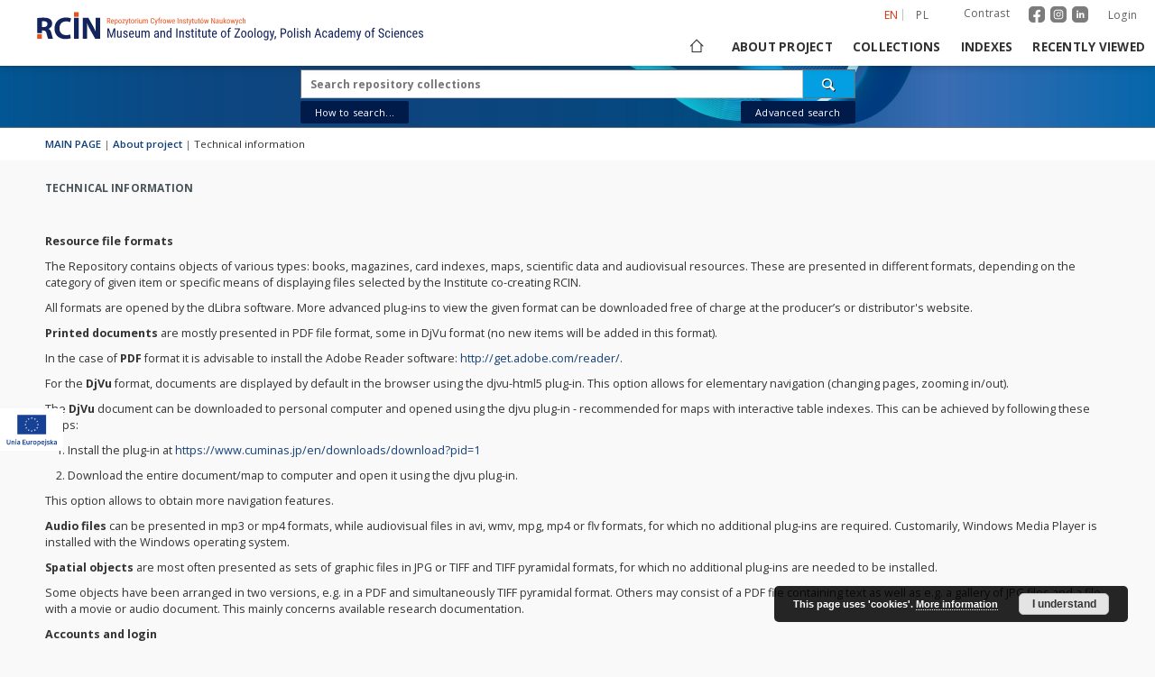

--- FILE ---
content_type: text/html;charset=utf-8
request_url: https://rcin.org.pl/miiz/dlibra/text?id=technical_information
body_size: 13518
content:
<!doctype html>
<html lang="en">
	<head>
		<script src="https://rcin.org.pl/miiz/style/dlibra/default/js/script-jquery.min.js" type="text/javascript"></script>

		


<meta charset="utf-8">
<meta http-equiv="X-UA-Compatible" content="IE=edge">
<meta name="viewport" content="width=device-width, initial-scale=1">


<title>Technical information - Museum and Institute of Zoology PAS</title>
<meta name="Description" content="Digital Repository of Scientific Institutes (RCIN) was established and is being developed mainly as an outcome of two projects acquired and jointly accomplished by a group of Polish scientific institutes." />

<meta property="og:url"                content="https://rcin.org.pl/miiz/dlibra/text?id=technical_information" />
<meta property="og:type"               content="Object" />
<meta property="og:title"              content="Technical information - Museum and Institute of Zoology PAS" />
<meta property="og:description"        content="Digital Repository of Scientific Institutes (RCIN) was established and is being developed mainly as an outcome of two projects acquired and jointly accomplished by a group of Polish scientific institutes." />
<meta property="og:image"              content="https://rcin.org.pl/miiz/style/dlibra/default/img/social/main.png" />

<link rel="icon" type="image/png" href="https://rcin.org.pl/miiz/style/common/img/icons/favicon.png" sizes="16x16"> 
<link rel="apple-touch-icon" href="https://rcin.org.pl/miiz/style/common/img/icons/apple-touch-icon.png">


<link rel="stylesheet" href="https://rcin.org.pl/miiz/style/dlibra/default/css/libs.css?20211005093418">
<link rel="stylesheet" href="https://rcin.org.pl/miiz/style/dlibra/default/css/main.css?20211005093418">
<link rel="stylesheet" href="https://rcin.org.pl/miiz/style/dlibra/default/css/colors.css?20211005093418">
<link rel="stylesheet" href="https://rcin.org.pl/miiz/style/dlibra/default/css/custom.css?20211005093418">


	    <link rel="search"  type="application/opensearchdescription+xml" href="https://rcin.org.pl/miiz/RCIN-MIIZ_en.xml"  title="RCIN-MIIZ" />

							

			
							</head>

	<body class="">

		
		<div class="container--main">

			<header class="header--main" tabindex="-1">

  <ul class="skip-links list-unstyled">
    <li><a href="#navigationTop" class="inner" tabindex="1">Skip to main menu</a></li>
        <li><a href="#search-form" class="inner" tabindex="2">Skip to search engine</a></li>
        <li><a href="#main-content" class="inner" tabindex="3">Skip to content</a></li>
    <li><a href="#footer" tabindex="4">Skip to footer</a></li>
  </ul>

      
            
  
  <div class="container--full">
    <nav class="header--top" id="navigationTop">
      <button class="header__menu-toggle navbar-toggle collapsed visible-xs visible-sm" type="button" data-toggle="collapse" data-target="#navbar-collapse" aria-expanded="false" aria-label="Menu">
        <span class="dlibra-icon-menu"></span>
      </button>
      <ul class="header__list hidden-sm hidden-xs">
									      <li class="header__list-item header__list-item--languages hidden-xs hidden-sm">
      <a class="header__list__link header__list__link--language active" href="/" aria-label="English">
          en
      </a>
                                      <a class="header__list__link header__list__link--language" href="https://rcin.org.pl/miiz/dlibra/text?id=technical_information&language=pl" aria-label="polski">pl</a>
                  </li>
      <li class="header__languages-item visible-xs visible-sm">
              <a href="https://rcin.org.pl/miiz/dlibra/text?id=technical_information&language=en" class="header__languages__link active">en</a>
              <a href="https://rcin.org.pl/miiz/dlibra/text?id=technical_information&language=pl" class="header__languages__link ">pl</a>
          </li>
  
				        <li class="header__list-item">
          <button class="header__list__link contrast__link" data-contrast="false">
            <span class="dlibra-icon-contrast"></span>
            Contrast
          </button>
        </li>

		<li class="header__list-item">
		  <a class="header__list-item_social_link" href="https://www.facebook.com/RepozytoriumCyfrowe">
			  <img class="header__list-item_social_icon" src="https://rcin.org.pl/miiz/style/dlibra/default/img/custom-images/icons/facebook.svg" alt="facebook"/>
		  </a>
		  <a class="header__list-item_social_link" href="https://www.instagram.com/rcin_repozytoriumcyfrowe">
			  <img class="header__list-item_social_icon" src="https://rcin.org.pl/miiz/style/dlibra/default/img/custom-images/icons/instagram.svg" alt="instagram"/>
		  </a>
		  <a class="header__list-item_social_link" href="https://www.linkedin.com/company/repozytorium-cyfrowe-instytutow-naukowych">
			  <img class="header__list-item_social_icon" src="https://rcin.org.pl/miiz/style/dlibra/default/img/custom-images/icons/linkedin.svg" alt="linkedin"/>
		  </a>
		</li>
        <li class="header__list-item">
                      <a href="https://rcin.org.pl/miiz/dlibra/login?refUrl=aHR0cHM6Ly9yY2luLm9yZy5wbC9taWl6L2RsaWJyYS90ZXh0P2lkPXRlY2huaWNhbF9pbmZvcm1hdGlvbg" class="header__list__link" >
              Login
            </a>
                  </li>
      </ul>
    </nav>
  </div>
  <div class="navbar menu--desktop" role="navigation">
    <div class="container--full">
      <div class="menu__header">
        <a class="menu__logo" href="https://rcin.org.pl/miiz" tabindex="5">
          <img src="https://rcin.org.pl/miiz/style/dlibra/default/img/custom-images/rcin-logo-en.svg
" alt="Museum and Institute of Zoology PAS"/>
        </a>
      </div>
      <div class="menu__collapse js-menu" id="navbar-collapse">
					<div class="menu__back__container visible-xs visible-sm js-back-container">
					</div>
          <button class="header__menu-toggle--inner navbar-toggle collapsed visible-xs visible-sm js-close" type="button" data-toggle="collapse" data-target="#navbar-collapse" aria-expanded="false" aria-label="Close menu"></button>
          <ul class="header__languages visible-xs visible-sm">
                                <li class="header__list-item header__list-item--languages hidden-xs hidden-sm">
      <a class="header__list__link header__list__link--language active" href="/" aria-label="English">
          en
      </a>
                                      <a class="header__list__link header__list__link--language" href="https://rcin.org.pl/miiz/dlibra/text?id=technical_information&language=pl" aria-label="polski">pl</a>
                  </li>
      <li class="header__languages-item visible-xs visible-sm">
              <a href="https://rcin.org.pl/miiz/dlibra/text?id=technical_information&language=en" class="header__languages__link active">en</a>
              <a href="https://rcin.org.pl/miiz/dlibra/text?id=technical_information&language=pl" class="header__languages__link ">pl</a>
          </li>
  
                      </ul>
          <div class="header__user visible-xs visible-sm">
						  <a href="https://rcin.org.pl/miiz/dlibra/login" class="header__user__link">
				  Login
			  </a>
			            <a href="" class="header__user__link contrast__link" data-contrast="false">
			  <span class="dlibra-icon-contrast"></span>
			  Contrast
            </a>
			<div class="header__user__link">
		      <a class="header__list-item_social_link" href="https://www.facebook.com/RepozytoriumCyfrowe">
			    <img class="header__list-item_social_icon_mobile" src="https://rcin.org.pl/miiz/style/dlibra/default/img/custom-images/icons/facebook.svg" alt="facebook"/>
		      </a>
		      <a class="header__list-item_social_link" href="https://www.instagram.com/rcin_repozytoriumcyfrowe">
			    <img class="header__list-item_social_icon_mobile" src="https://rcin.org.pl/miiz/style/dlibra/default/img/custom-images/icons/instagram.svg" alt="instagram"/>
		      </a>
		      <a class="header__list-item_social_link" href="https://www.linkedin.com/company/repozytorium-cyfrowe-instytutow-naukowych">
			    <img class="header__list-item_social_icon_mobile" src="https://rcin.org.pl/miiz/style/dlibra/default/img/custom-images/icons/linkedin.svg" alt="linkedin"/>
		      </a>
			</div>

		              </div>
          <button class="menu__back hidden js-back">
            <span class="dlibra-icon-chevron-left"></span>
            Back
          </button>
          <ul class="menu__nav nav">
            <li class=" hidden-xs hidden-sm">
                            <a href="https://rcin.org.pl/miiz" class="home" title="Main page" aria-label="Main page">
                <span class="dlibra-icon-home"></span>
              </a>
            </li>
                           	
						<li>
				<a href="#" class="dropdown-toggle hidden-xs hidden-sm js-section-text" data-toggle="dropdown" data-js-section>
					About project
				</a>
				<a href="#" class="dropdown-toggle visible-xs visible-sm js-section-text" data-toggle="dropdown" data-js-section tabindex="-1">
					About project
				</a>
								<button class="dlibra-icon-chevron-right visible-xs visible-sm dropdown-toggle dropdown-icon" title="Show/hide objects list" aria-label="Show/hide objects list"></button>
					<ul class="dropdown-menu pull-right">

		<li class="visible-xs header__current js-current">
			<span class="dlibra-icon-chevron-right"></span>
		</li>
									<li>
										<a href="https://rcin.org.pl/miiz/dlibra/text?id=mission" class="menu__nav--no-dropdown">
							Mission
									</a>
				</li>
												<li>
										<a href="https://rcin.org.pl/miiz/dlibra/text?id=partners" class="menu__nav--no-dropdown">
							Partners and organization
									</a>
				</li>
												<li>
										<a href="https://rcin.org.pl/miiz/dlibra/text?id=projects" class="menu__nav--no-dropdown">
							Projects
									</a>
				</li>
												<li>
										<a href="https://rcin.org.pl/miiz/dlibra/text?id=technical_information" class="menu__nav--no-dropdown">
							Technical information
									</a>
				</li>
												<li>
										<a href="https://rcin.org.pl/miiz/dlibra/text?id=FAQ" class="menu__nav--no-dropdown">
							FAQ
									</a>
				</li>
												<li>
										<a href="https://rcin.org.pl/miiz/dlibra/text?id=copyrights" class="menu__nav--no-dropdown">
							Copyrights
									</a>
				</li>
												<li>
										<a href="https://rcin.org.pl/miiz/dlibra/text?id=regulations_2" class="menu__nav--no-dropdown">
							Regulations
									</a>
				</li>
												<li>
										<a href="https://rcin.org.pl/miiz/dlibra/text?id=preservation_and_archive_policy" class="menu__nav--no-dropdown">
							Preservation and archive policy
									</a>
				</li>
												<li>
										<a href="https://rcin.org.pl/miiz/dlibra/text?id=privacy_policy" class="menu__nav--no-dropdown">
							Privacy policy
									</a>
				</li>
												<li>
										<a href="https://rcin.org.pl/miiz/dlibra/text?id=declaration_of_accessibility" class="menu__nav--no-dropdown">
							Declaration of accessibility
									</a>
				</li>
												<li>
																					<a href="https://rcin.org.pl/miiz/dlibra/contact" class="menu__nav--no-dropdown">
							Contact
														</a>
				</li>
						</ul>
				</li>
			



                           
  <li class="">
    <a href="#" class="dropdown-toggle hidden-xs hidden-sm js-section-text" data-toggle="dropdown"  data-js-section>
      Collections
    </a>
    <a href="#" class="dropdown-toggle visible-xs visible-sm js-section-text" data-toggle="dropdown"  data-js-section tabindex="-1">
      Collections
    </a>
	    <button class="dlibra-icon-chevron-right visible-xs visible-sm dropdown-toggle dropdown-icon" title="Show/hide objects list" aria-label="Show/hide objects list"></button>
    <ul class="dropdown-menu pull-right">
      <li class="visible-xs visible-sm header__current js-current">
        <span class="dlibra-icon-chevron-right"></span>
      </li>
            	
            	<li>
				<button class="dlibra-icon-circle-plus hidden-xs hidden-sm dropdown-toggle dropdown-icon" title="Show/hide objects list" aria-label="Show/hide objects list">
		</button><a href="https://rcin.org.pl/miiz/dlibra/collectiondescription/64" class="js-section-text">
			Books
		</a>
		<button class="dlibra-icon-chevron-right visible-xs visible-sm dropdown-toggle dropdown-icon" title="Show/hide objects list" aria-label="Show/hide objects list"></button>
		<ul class="dropdown-menu">
			<li class="visible-xs visible-sm header__current js-current">
				<span class="dlibra-icon-chevron-right"></span>
			</li>
							<li>
				<a href="https://rcin.org.pl/miiz/dlibra/collectiondescription/177" class="menu__nav--no-dropdown">
			Old prints
		</a>
	</li>
							<li>
				<a href="https://rcin.org.pl/miiz/dlibra/collectiondescription/181" class="menu__nav--no-dropdown">
			Published 1801-1949
		</a>
	</li>
							<li>
				<a href="https://rcin.org.pl/miiz/dlibra/collectiondescription/299" class="menu__nav--no-dropdown">
			Published since 1950
		</a>
	</li>
					</ul>
	</li>
            	<li>
				<a href="https://rcin.org.pl/miiz/dlibra/collectiondescription/65" class="menu__nav--no-dropdown">
			Scientific Journals
		</a>
	</li>
            	<li>
				<button class="dlibra-icon-circle-plus hidden-xs hidden-sm dropdown-toggle dropdown-icon" title="Show/hide objects list" aria-label="Show/hide objects list">
		</button><a href="https://rcin.org.pl/miiz/dlibra/collectiondescription/192" class="js-section-text">
			MIZ PAN Publications
		</a>
		<button class="dlibra-icon-chevron-right visible-xs visible-sm dropdown-toggle dropdown-icon" title="Show/hide objects list" aria-label="Show/hide objects list"></button>
		<ul class="dropdown-menu">
			<li class="visible-xs visible-sm header__current js-current">
				<span class="dlibra-icon-chevron-right"></span>
			</li>
							<li>
				<a href="https://rcin.org.pl/miiz/dlibra/collectiondescription/507" class="menu__nav--no-dropdown">
			Acta Ornithologica
		</a>
	</li>
							<li>
				<a href="https://rcin.org.pl/miiz/dlibra/collectiondescription/508" class="menu__nav--no-dropdown">
			Annales Zoologici
		</a>
	</li>
							<li>
				<a href="https://rcin.org.pl/miiz/dlibra/collectiondescription/509" class="menu__nav--no-dropdown">
			Fragmenta Faunistica
		</a>
	</li>
							<li>
				<a href="https://rcin.org.pl/miiz/dlibra/collectiondescription/510" class="menu__nav--no-dropdown">
			Fauna Polski
		</a>
	</li>
							<li>
				<a href="https://rcin.org.pl/miiz/dlibra/collectiondescription/512" class="menu__nav--no-dropdown">
			Memorabilia Zoologica
		</a>
	</li>
							<li>
				<a href="https://rcin.org.pl/miiz/dlibra/collectiondescription/513" class="menu__nav--no-dropdown">
			Other publications
		</a>
	</li>
					</ul>
	</li>
            	<li>
				<a href="https://rcin.org.pl/miiz/dlibra/collectiondescription/276" class="menu__nav--no-dropdown">
			Archive of the Institute of Zoology PAS
		</a>
	</li>
            	<li>
				<button class="dlibra-icon-circle-plus hidden-xs hidden-sm dropdown-toggle dropdown-icon" title="Show/hide objects list" aria-label="Show/hide objects list">
		</button><a href="https://rcin.org.pl/miiz/dlibra/collectiondescription/663" class="js-section-text">
			Card catalogs of the Library MIZ PAS
		</a>
		<button class="dlibra-icon-chevron-right visible-xs visible-sm dropdown-toggle dropdown-icon" title="Show/hide objects list" aria-label="Show/hide objects list"></button>
		<ul class="dropdown-menu">
			<li class="visible-xs visible-sm header__current js-current">
				<span class="dlibra-icon-chevron-right"></span>
			</li>
							<li>
				<a href="https://rcin.org.pl/miiz/dlibra/collectiondescription/664" class="menu__nav--no-dropdown">
			Alphabetical catalog
		</a>
	</li>
							<li>
				<a href="https://rcin.org.pl/miiz/dlibra/collectiondescription/665" class="menu__nav--no-dropdown">
			Periodicals catalog
		</a>
	</li>
					</ul>
	</li>
            	<li>
				<a href="https://rcin.org.pl/miiz/dlibra/collectiondescription/189" class="menu__nav--no-dropdown">
			Dissertations
		</a>
	</li>
            	<li>
				<a href="https://rcin.org.pl/miiz/dlibra/collectiondescription/277" class="menu__nav--no-dropdown">
			Thematic collections (Nematoda)
		</a>
	</li>
          </ul>
  </li>


                           


<li>
	<a href="#" class="dropdown-toggle hidden-xs hidden-sm js-section-text" data-toggle="dropdown" data-js-section >
		Indexes
	</a>
	<a href="#" class="dropdown-toggle visible-xs visible-sm js-section-text" data-toggle="dropdown" data-js-section  tabindex="-1">
		Indexes
	</a>
		<button class="dlibra-icon-chevron-right visible-xs visible-sm dropdown-toggle dropdown-icon" title="Show/hide objects list" aria-label="Show/hide objects list"></button>
	<ul class="dropdown-menu pull-right">
		<li class="visible-xs visible-sm header__current js-current">
			<span class="dlibra-icon-chevron-right"></span>
		</li>
					<li title="A name given to the resource.">
				<button class="dlibra-icon-circle-plus hidden-xs hidden-sm dropdown-toggle dropdown-icon" title="Show/hide sub-attributes list" aria-label="Show/hide sub-attributes list">
		</button><a href="https://rcin.org.pl/miiz/dlibra/indexsearch?rdfName=Title&amp;ipp=60&amp;p=0" class="js-section-text">
			Title
		</a>
		<button class="dlibra-icon-chevron-right visible-xs visible-sm dropdown-toggle dropdown-icon" title="Show/hide sub-attributes list" aria-label="Show/hide sub-attributes list"></button>
		<ul class="dropdown-menu">
			<li class="visible-xs visible-sm header__current js-current">
				<span class="dlibra-icon-chevron-right"></span>
			</li>
							<li title="">
				<a href="https://rcin.org.pl/miiz/dlibra/indexsearch?rdfName=anothtitle&amp;ipp=60&amp;p=0" class="menu__nav--no-dropdown">
			Subtitle
		</a>
	</li>
					</ul>
	</li>
					<li title="An entity primarily responsible for making the content of the resource.">
				<a href="https://rcin.org.pl/miiz/dlibra/indexsearch?rdfName=Creator&amp;ipp=60&amp;p=0" class="menu__nav--no-dropdown">
			Creator
		</a>
	</li>
					<li title="An entity responsible for making contributions to the content of the resource.">
				<a href="https://rcin.org.pl/miiz/dlibra/indexsearch?rdfName=Contributor&amp;ipp=60&amp;p=0" class="menu__nav--no-dropdown">
			Contributor
		</a>
	</li>
					<li title="An entity responsible for making the resource available.">
				<button class="dlibra-icon-circle-plus hidden-xs hidden-sm dropdown-toggle dropdown-icon" title="Show/hide sub-attributes list" aria-label="Show/hide sub-attributes list">
		</button><a href="https://rcin.org.pl/miiz/dlibra/indexsearch?rdfName=Publisher&amp;ipp=60&amp;p=0" class="js-section-text">
			Publisher
		</a>
		<button class="dlibra-icon-chevron-right visible-xs visible-sm dropdown-toggle dropdown-icon" title="Show/hide sub-attributes list" aria-label="Show/hide sub-attributes list"></button>
		<ul class="dropdown-menu">
			<li class="visible-xs visible-sm header__current js-current">
				<span class="dlibra-icon-chevron-right"></span>
			</li>
							<li title="">
				<a href="https://rcin.org.pl/miiz/dlibra/indexsearch?rdfName=placepubl&amp;ipp=60&amp;p=0" class="menu__nav--no-dropdown">
			Place of publishing
		</a>
	</li>
					</ul>
	</li>
					<li title="A date associated with an event in the life cycle of the resource">
				<button class="dlibra-icon-circle-plus hidden-xs hidden-sm dropdown-toggle dropdown-icon" title="Show/hide sub-attributes list" aria-label="Show/hide sub-attributes list">
		</button><a href="https://rcin.org.pl/miiz/dlibra/indexsearch?rdfName=Date&amp;ipp=60&amp;p=0" class="js-section-text">
			Date issued/created
		</a>
		<button class="dlibra-icon-chevron-right visible-xs visible-sm dropdown-toggle dropdown-icon" title="Show/hide sub-attributes list" aria-label="Show/hide sub-attributes list"></button>
		<ul class="dropdown-menu">
			<li class="visible-xs visible-sm header__current js-current">
				<span class="dlibra-icon-chevron-right"></span>
			</li>
							<li title="">
				<a href="https://rcin.org.pl/miiz/dlibra/indexsearch?rdfName=dateonline&amp;ipp=60&amp;p=0" class="menu__nav--no-dropdown">
			Date on-line publ.
		</a>
	</li>
							<li title="">
				<a href="https://rcin.org.pl/miiz/dlibra/indexsearch?rdfName=dateCopyrighted&amp;ipp=60&amp;p=0" class="menu__nav--no-dropdown">
			Date copyrighted
		</a>
	</li>
							<li title="Date (often a range) that the resource became or will become available.">
				<a href="https://rcin.org.pl/miiz/dlibra/indexsearch?rdfName=available&amp;ipp=60&amp;p=0" class="menu__nav--no-dropdown">
			Date available
		</a>
	</li>
					</ul>
	</li>
					<li title="An account of the content of the resource.">
				<button class="dlibra-icon-circle-plus hidden-xs hidden-sm dropdown-toggle dropdown-icon" title="Show/hide sub-attributes list" aria-label="Show/hide sub-attributes list">
		</button><a href="https://rcin.org.pl/miiz/dlibra/indexsearch?rdfName=Description&amp;ipp=60&amp;p=0" class="js-section-text">
			Description
		</a>
		<button class="dlibra-icon-chevron-right visible-xs visible-sm dropdown-toggle dropdown-icon" title="Show/hide sub-attributes list" aria-label="Show/hide sub-attributes list"></button>
		<ul class="dropdown-menu">
			<li class="visible-xs visible-sm header__current js-current">
				<span class="dlibra-icon-chevron-right"></span>
			</li>
							<li title="Detailed information about the thesis degree.">
				<button class="dlibra-icon-circle-plus hidden-xs hidden-sm dropdown-toggle dropdown-icon" title="Show/hide sub-attributes list" aria-label="Show/hide sub-attributes list">
		</button><a href="https://rcin.org.pl/miiz/dlibra/indexsearch?rdfName=thesis-degree&amp;ipp=60&amp;p=0" class="js-section-text">
			Thesis degree information
		</a>
		<button class="dlibra-icon-chevron-right visible-xs visible-sm dropdown-toggle dropdown-icon" title="Show/hide sub-attributes list" aria-label="Show/hide sub-attributes list"></button>
		<ul class="dropdown-menu">
			<li class="visible-xs visible-sm header__current js-current">
				<span class="dlibra-icon-chevron-right"></span>
			</li>
							<li title="Name of the degree associated with the work as it appears within the work.">
				<a href="https://rcin.org.pl/miiz/dlibra/indexsearch?rdfName=thes-deg-name&amp;ipp=60&amp;p=0" class="menu__nav--no-dropdown">
			Degree name
		</a>
	</li>
							<li title="Level of education associated with the document.">
				<a href="https://rcin.org.pl/miiz/dlibra/indexsearch?rdfName=thes-deg-level&amp;ipp=60&amp;p=0" class="menu__nav--no-dropdown">
			Level of degree
		</a>
	</li>
							<li title="Area of study of the intellectual content of the document.">
				<a href="https://rcin.org.pl/miiz/dlibra/indexsearch?rdfName=thes-deg-discipline&amp;ipp=60&amp;p=0" class="menu__nav--no-dropdown">
			Degree discipline 
		</a>
	</li>
							<li title="Institution granting the degree associated with the work.">
				<a href="https://rcin.org.pl/miiz/dlibra/indexsearch?rdfName=thes-deg-grantor&amp;ipp=60&amp;p=0" class="menu__nav--no-dropdown">
			Degree grantor
		</a>
	</li>
					</ul>
	</li>
					</ul>
	</li>
					<li title="The topic of the content of the resource.">
				<a href="https://rcin.org.pl/miiz/dlibra/indexsearch?rdfName=Subject&amp;ipp=60&amp;p=0" class="menu__nav--no-dropdown">
			Subject and Keywords
		</a>
	</li>
					<li title="">
				<a href="https://rcin.org.pl/miiz/dlibra/indexsearch?rdfName=Abstract&amp;ipp=60&amp;p=0" class="menu__nav--no-dropdown">
			Abstract
		</a>
	</li>
					<li title="">
				<a href="https://rcin.org.pl/miiz/dlibra/indexsearch?rdfName=References&amp;ipp=60&amp;p=0" class="menu__nav--no-dropdown">
			References
		</a>
	</li>
					<li title="A reference to a related resource.">
				<a href="https://rcin.org.pl/miiz/dlibra/indexsearch?rdfName=Relation&amp;ipp=60&amp;p=0" class="menu__nav--no-dropdown">
			Relation
		</a>
	</li>
					<li title="">
				<button class="dlibra-icon-circle-plus hidden-xs hidden-sm dropdown-toggle dropdown-icon" title="Show/hide sub-attributes list" aria-label="Show/hide sub-attributes list">
		</button><a href="https://rcin.org.pl/miiz/dlibra/indexsearch?rdfName=citation&amp;ipp=60&amp;p=0" class="js-section-text">
			Citation
		</a>
		<button class="dlibra-icon-chevron-right visible-xs visible-sm dropdown-toggle dropdown-icon" title="Show/hide sub-attributes list" aria-label="Show/hide sub-attributes list"></button>
		<ul class="dropdown-menu">
			<li class="visible-xs visible-sm header__current js-current">
				<span class="dlibra-icon-chevron-right"></span>
			</li>
							<li title="">
				<a href="https://rcin.org.pl/miiz/dlibra/indexsearch?rdfName=volume&amp;ipp=60&amp;p=0" class="menu__nav--no-dropdown">
			Volume
		</a>
	</li>
							<li title="">
				<a href="https://rcin.org.pl/miiz/dlibra/indexsearch?rdfName=issue&amp;ipp=60&amp;p=0" class="menu__nav--no-dropdown">
			Issue
		</a>
	</li>
							<li title="">
				<a href="https://rcin.org.pl/miiz/dlibra/indexsearch?rdfName=spage&amp;ipp=60&amp;p=0" class="menu__nav--no-dropdown">
			Start page
		</a>
	</li>
							<li title="">
				<a href="https://rcin.org.pl/miiz/dlibra/indexsearch?rdfName=epage&amp;ipp=60&amp;p=0" class="menu__nav--no-dropdown">
			End page
		</a>
	</li>
					</ul>
	</li>
					<li title="">
				<a href="https://rcin.org.pl/miiz/dlibra/indexsearch?rdfName=Type&amp;ipp=60&amp;p=0" class="menu__nav--no-dropdown">
			Resource type
		</a>
	</li>
					<li title="The physical or digital manifestation of the resource.">
				<a href="https://rcin.org.pl/miiz/dlibra/indexsearch?rdfName=Format&amp;ipp=60&amp;p=0" class="menu__nav--no-dropdown">
			Format
		</a>
	</li>
					<li title="An unambiguous reference to the resource within a given context.">
				<a href="https://rcin.org.pl/miiz/dlibra/indexsearch?rdfName=Identifier&amp;ipp=60&amp;p=0" class="menu__nav--no-dropdown">
			Resource Identifier
		</a>
	</li>
					<li title="A Reference to a resource from which the present resource is derived.">
				<a href="https://rcin.org.pl/miiz/dlibra/indexsearch?rdfName=Source&amp;ipp=60&amp;p=0" class="menu__nav--no-dropdown">
			Source
		</a>
	</li>
					<li title="A language of the intellectual content of the resource.">
				<button class="dlibra-icon-circle-plus hidden-xs hidden-sm dropdown-toggle dropdown-icon" title="Show/hide sub-attributes list" aria-label="Show/hide sub-attributes list">
		</button><a href="https://rcin.org.pl/miiz/dlibra/indexsearch?rdfName=Language&amp;ipp=60&amp;p=0" class="js-section-text">
			Language
		</a>
		<button class="dlibra-icon-chevron-right visible-xs visible-sm dropdown-toggle dropdown-icon" title="Show/hide sub-attributes list" aria-label="Show/hide sub-attributes list"></button>
		<ul class="dropdown-menu">
			<li class="visible-xs visible-sm header__current js-current">
				<span class="dlibra-icon-chevron-right"></span>
			</li>
							<li title="">
				<a href="https://rcin.org.pl/miiz/dlibra/indexsearch?rdfName=languageOfAbstract&amp;ipp=60&amp;p=0" class="menu__nav--no-dropdown">
			Language of abstract
		</a>
	</li>
					</ul>
	</li>
					<li title="The extent or scope of the content of the resource.">
				<button class="dlibra-icon-circle-plus hidden-xs hidden-sm dropdown-toggle dropdown-icon" title="Show/hide sub-attributes list" aria-label="Show/hide sub-attributes list">
		</button><a href="https://rcin.org.pl/miiz/dlibra/indexsearch?rdfName=Coverage&amp;ipp=60&amp;p=0" class="js-section-text">
			Coverage
		</a>
		<button class="dlibra-icon-chevron-right visible-xs visible-sm dropdown-toggle dropdown-icon" title="Show/hide sub-attributes list" aria-label="Show/hide sub-attributes list"></button>
		<ul class="dropdown-menu">
			<li class="visible-xs visible-sm header__current js-current">
				<span class="dlibra-icon-chevron-right"></span>
			</li>
							<li title="Spatial characteristics of the resource.">
				<a href="https://rcin.org.pl/miiz/dlibra/indexsearch?rdfName=spatial&amp;ipp=60&amp;p=0" class="menu__nav--no-dropdown">
			Spatial coverage
		</a>
	</li>
							<li title="Temporal characteristics of the resource">
				<a href="https://rcin.org.pl/miiz/dlibra/indexsearch?rdfName=temporal&amp;ipp=60&amp;p=0" class="menu__nav--no-dropdown">
			Temporal coverage
		</a>
	</li>
					</ul>
	</li>
					<li title="Information about rights held in and over the resource ; Copyright type">
				<button class="dlibra-icon-circle-plus hidden-xs hidden-sm dropdown-toggle dropdown-icon" title="Show/hide sub-attributes list" aria-label="Show/hide sub-attributes list">
		</button><a href="https://rcin.org.pl/miiz/dlibra/indexsearch?rdfName=Rights&amp;ipp=60&amp;p=0" class="js-section-text">
			Rights
		</a>
		<button class="dlibra-icon-chevron-right visible-xs visible-sm dropdown-toggle dropdown-icon" title="Show/hide sub-attributes list" aria-label="Show/hide sub-attributes list"></button>
		<ul class="dropdown-menu">
			<li class="visible-xs visible-sm header__current js-current">
				<span class="dlibra-icon-chevron-right"></span>
			</li>
							<li title="">
				<a href="https://rcin.org.pl/miiz/dlibra/indexsearch?rdfName=accrights&amp;ipp=60&amp;p=0" class="menu__nav--no-dropdown">
			Terms of use
		</a>
	</li>
							<li title="">
				<a href="https://rcin.org.pl/miiz/dlibra/indexsearch?rdfName=copyright-holder&amp;ipp=60&amp;p=0" class="menu__nav--no-dropdown">
			Copyright holder
		</a>
	</li>
					</ul>
	</li>
					<li title="">
				<a href="https://rcin.org.pl/miiz/dlibra/indexsearch?rdfName=digital&amp;ipp=60&amp;p=0" class="menu__nav--no-dropdown">
			Digitizing institution
		</a>
	</li>
					<li title="">
				<a href="https://rcin.org.pl/miiz/dlibra/indexsearch?rdfName=original&amp;ipp=60&amp;p=0" class="menu__nav--no-dropdown">
			Original in
		</a>
	</li>
					<li title="">
				<a href="https://rcin.org.pl/miiz/dlibra/indexsearch?rdfName=sponsor&amp;ipp=60&amp;p=0" class="menu__nav--no-dropdown">
			Projects co-financed by
		</a>
	</li>
					<li title="Readers tags.">
				<a href="https://rcin.org.pl/miiz/dlibra/indexsearch?rdfName=Tags&amp;ipp=60&amp;p=0" class="menu__nav--no-dropdown">
			Tags
		</a>
	</li>
			</ul>
</li>


                           <li>
    <button class="dlibra-icon-chevron-right visible-xs visible-sm dropdown-toggle dropdown-icon" title="Show/hide objects list" aria-label="Show/hide objects list"></button>
  <a href="#" class="dropdown-toggle hidden-xs hidden-sm js-section-text" data-toggle="dropdown" data-js-section>
    Recently viewed
  </a>
  <a href="#" class="dropdown-toggle visible-xs visible-sm js-section-text" data-toggle="dropdown" data-js-section tabindex="-1">
    Recently viewed
  </a>
	<ul class="dropdown-menu pull-right lastviewed">
    <li class="visible-xs visible-sm header__current js-current">
      <span class="dlibra-icon-chevron-right"></span>
    </li>
    <li>
      <a href="#" class="dropdown-toggle js-section-text" data-toggle="dropdown">
        Objects
      </a>
      <button class="dlibra-icon-chevron-right visible-xs visible-sm dropdown-toggle dropdown-icon" title="Show/hide objects list" aria-label="Show/hide objects list"></button>
      <ul class="dropdown-menu pull-right">
        <li class="visible-xs visible-sm header__current js-current">
          <span class="dlibra-icon-chevron-right"></span>
        </li>
		          </ul>
    </li>
    <li>
      <a href="#" class="dropdown-toggle js-section-text" data-toggle="dropdown">
        Collections
      </a>
      <button class="dlibra-icon-chevron-right visible-xs visible-sm dropdown-toggle dropdown-icon" title="Show/hide objects list" aria-label="Show/hide objects list"></button>
      <ul class="dropdown-menu pull-right">
  			<li class="visible-xs visible-sm header__current js-current">
  				<span class="dlibra-icon-chevron-right"></span>
  			</li>
		          </ul>
    </li>
  </ul>
</li>


                           	
						<li>
				<a href="#" class="dropdown-toggle hidden-xs hidden-sm js-section js-section-text" data-toggle="dropdown">
					RCIN Repositories
				</a>
				<a href="#" class="dropdown-toggle visible-xs visible-sm js-section js-section-text" data-toggle="dropdown" tabindex="-1">
					RCIN Repositories
				</a>
				<button class="dlibra-icon-chevron-right visible-xs visible-sm dropdown-toggle dropdown-icon" title="Show/hide objects list"></button>
					<ul class="dropdown-menu pull-right">
							<li>
				<a href='http://www.iaepan.edu.pl/' class="menu__nav--no-dropdown menu__rcin">
					<img src="https://rcin.org.pl/miiz/style/dlibra/default/img/custom-images/partners/rcin-logo-1-sz.png" title='INSTYTUT ARCHEOLOGII I ETNOLOGII POLSKIEJ AKADEMII NAUK' class="menu__rcin--icon"/>
					INSTYTUT ARCHEOLOGII I ETNOLOGII POLSKIEJ AKADEMII NAUK
				</a>
			</li>
					<li>
				<a href='http://ibl.waw.pl/' class="menu__nav--no-dropdown menu__rcin">
					<img src="https://rcin.org.pl/miiz/style/dlibra/default/img/custom-images/partners/rcin-logo-2-sz.png" title='INSTYTUT BADAŃ LITERACKICH POLSKIEJ AKADEMII NAUK' class="menu__rcin--icon"/>
					INSTYTUT BADAŃ LITERACKICH POLSKIEJ AKADEMII NAUK
				</a>
			</li>
					<li>
				<a href='https://www.ibles.pl/' class="menu__nav--no-dropdown menu__rcin">
					<img src="https://rcin.org.pl/miiz/style/dlibra/default/img/custom-images/partners/rcin-logo-3-sz.png" title='INSTYTUT BADAWCZY LEŚNICTWA' class="menu__rcin--icon"/>
					INSTYTUT BADAWCZY LEŚNICTWA
				</a>
			</li>
					<li>
				<a href='http://www.nencki.gov.pl/' class="menu__nav--no-dropdown menu__rcin">
					<img src="https://rcin.org.pl/miiz/style/dlibra/default/img/custom-images/partners/rcin-logo-4-sz.png" title='INSTYTUT BIOLOGII DOŚWIADCZALNEJ IM. MARCELEGO NENCKIEGO POLSKIEJ AKADEMII NAUK' class="menu__rcin--icon"/>
					INSTYTUT BIOLOGII DOŚWIADCZALNEJ IM. MARCELEGO NENCKIEGO POLSKIEJ AKADEMII NAUK
				</a>
			</li>
					<li>
				<a href='http://www.zbs.bialowieza.pl/' class="menu__nav--no-dropdown menu__rcin">
					<img src="https://rcin.org.pl/miiz/style/dlibra/default/img/custom-images/partners/rcin-logo-5-sz.png" title='INSTYTUT BIOLOGII SSAKÓW POLSKIEJ AKADEMII NAUK' class="menu__rcin--icon"/>
					INSTYTUT BIOLOGII SSAKÓW POLSKIEJ AKADEMII NAUK
				</a>
			</li>
					<li>
				<a href='http://www.ichf.edu.pl/' class="menu__nav--no-dropdown menu__rcin">
					<img src="https://rcin.org.pl/miiz/style/dlibra/default/img/custom-images/partners/rcin-logo-6-sz.png" title='INSTYTUT CHEMII FIZYCZNEJ PAN' class="menu__rcin--icon"/>
					INSTYTUT CHEMII FIZYCZNEJ PAN
				</a>
			</li>
					<li>
				<a href='https://www.icho.edu.pl/' class="menu__nav--no-dropdown menu__rcin">
					<img src="https://rcin.org.pl/miiz/style/dlibra/default/img/custom-images/partners/rcin-logo-7-sz.png" title='INSTYTUT CHEMII ORGANICZNEJ PAN' class="menu__rcin--icon"/>
					INSTYTUT CHEMII ORGANICZNEJ PAN
				</a>
			</li>
					<li>
				<a href='http://www.ifispan.pl/' class="menu__nav--no-dropdown menu__rcin">
					<img src="https://rcin.org.pl/miiz/style/dlibra/default/img/custom-images/partners/rcin-logo-8-sz.png" title='INSTYTUT FILOZOFII I SOCJOLOGII PAN' class="menu__rcin--icon"/>
					INSTYTUT FILOZOFII I SOCJOLOGII PAN
				</a>
			</li>
					<li>
				<a href='https://www.igipz.pan.pl/informacje-ogolne.html' class="menu__nav--no-dropdown menu__rcin">
					<img src="https://rcin.org.pl/miiz/style/dlibra/default/img/custom-images/partners/rcin-logo-9-sz.png" title='INSTYTUT GEOGRAFII I PRZESTRZENNEGO ZAGOSPODAROWANIA PAN' class="menu__rcin--icon"/>
					INSTYTUT GEOGRAFII I PRZESTRZENNEGO ZAGOSPODAROWANIA PAN
				</a>
			</li>
					<li>
				<a href='https://ihpan.edu.pl/' class="menu__nav--no-dropdown menu__rcin">
					<img src="https://rcin.org.pl/miiz/style/dlibra/default/img/custom-images/partners/rcin-logo-10-sz.png" title='INSTYTUT HISTORII im. TADEUSZA MANTEUFFLA POLSKIEJ AKADEMII NAUK' class="menu__rcin--icon"/>
					INSTYTUT HISTORII im. TADEUSZA MANTEUFFLA POLSKIEJ AKADEMII NAUK
				</a>
			</li>
					<li>
				<a href='https://ijp.pan.pl/' class="menu__nav--no-dropdown menu__rcin">
					<img src="https://rcin.org.pl/miiz/style/dlibra/default/img/custom-images/partners/rcin-logo-11-sz.png" title='INSTYTUT JĘZYKA POLSKIEGO POLSKIEJ AKADEMII NAUK' class="menu__rcin--icon"/>
					INSTYTUT JĘZYKA POLSKIEGO POLSKIEJ AKADEMII NAUK
				</a>
			</li>
					<li>
				<a href='https://www.impan.pl/' class="menu__nav--no-dropdown menu__rcin">
					<img src="https://rcin.org.pl/miiz/style/dlibra/default/img/custom-images/partners/rcin-logo-12-sz.png" title='INSTYTUT MATEMATYCZNY PAN' class="menu__rcin--icon"/>
					INSTYTUT MATEMATYCZNY PAN
				</a>
			</li>
					<li>
				<a href='http://www.imdik.pan.pl/pl/' class="menu__nav--no-dropdown menu__rcin">
					<img src="https://rcin.org.pl/miiz/style/dlibra/default/img/custom-images/partners/rcin-logo-13-sz.png" title='INSTYTUT MEDYCYNY DOŚWIADCZALNEJ I KLINICZNEJ IM.MIROSŁAWA MOSSAKOWSKIEGO POLSKIEJ AKADEMII NAUK' class="menu__rcin--icon"/>
					INSTYTUT MEDYCYNY DOŚWIADCZALNEJ I KLINICZNEJ IM.MIROSŁAWA MOSSAKOWSKIEGO POLSKIEJ AKADEMII NAUK
				</a>
			</li>
					<li>
				<a href='http://www.ippt.pan.pl/' class="menu__nav--no-dropdown menu__rcin">
					<img src="https://rcin.org.pl/miiz/style/dlibra/default/img/custom-images/partners/rcin-logo-14-sz.png" title='INSTYTUT PODSTAWOWYCH PROBLEMÓW TECHNIKI PAN' class="menu__rcin--icon"/>
					INSTYTUT PODSTAWOWYCH PROBLEMÓW TECHNIKI PAN
				</a>
			</li>
					<li>
				<a href='http://ispan.waw.pl/default/pl/' class="menu__nav--no-dropdown menu__rcin">
					<img src="https://rcin.org.pl/miiz/style/dlibra/default/img/custom-images/partners/rcin-logo-15-sz.png" title='INSTYTUT SLAWISTYKI PAN' class="menu__rcin--icon"/>
					INSTYTUT SLAWISTYKI PAN
				</a>
			</li>
					<li>
				<a href='http://www.itme.edu.pl/' class="menu__nav--no-dropdown menu__rcin">
					<img src="https://rcin.org.pl/miiz/style/dlibra/default/img/custom-images/partners/rcin-logo-16-sz.png" title='SIEĆ BADAWCZA ŁUKASIEWICZ - INSTYTUT TECHNOLOGII MATERIAŁÓW ELEKTRONICZNYCH' class="menu__rcin--icon"/>
					SIEĆ BADAWCZA ŁUKASIEWICZ - INSTYTUT TECHNOLOGII MATERIAŁÓW ELEKTRONICZNYCH
				</a>
			</li>
					<li>
				<a href='https://miiz.waw.pl/pl/' class="menu__nav--no-dropdown menu__rcin">
					<img src="https://rcin.org.pl/miiz/style/dlibra/default/img/custom-images/partners/rcin-logo-17-sz.png" title='MUZEUM I INSTYTUT ZOOLOGII POLSKIEJ AKADEMII NAUK' class="menu__rcin--icon"/>
					MUZEUM I INSTYTUT ZOOLOGII POLSKIEJ AKADEMII NAUK
				</a>
			</li>
					<li>
				<a href='http://www.ibspan.waw.pl/' class="menu__nav--no-dropdown menu__rcin">
					<img src="https://rcin.org.pl/miiz/style/dlibra/default/img/custom-images/partners/rcin-logo-18-sz.png" title='INSTYTUT BADAŃ SYSTEMOWYCH PAN' class="menu__rcin--icon"/>
					INSTYTUT BADAŃ SYSTEMOWYCH PAN
				</a>
			</li>
					<li>
				<a href='https://botany.pl/index.php/pl/' class="menu__nav--no-dropdown menu__rcin">
					<img src="https://rcin.org.pl/miiz/style/dlibra/default/img/custom-images/partners/rcin-logo-19-sz.png" title='INSTYTUT BOTANIKI IM. WŁADYSŁAWA SZAFERA POLSKIEJ AKADEMII NAUK' class="menu__rcin--icon"/>
					INSTYTUT BOTANIKI IM. WŁADYSŁAWA SZAFERA POLSKIEJ AKADEMII NAUK
				</a>
			</li>
				<li class="visible-xs header__current js-current">
			<span class="dlibra-icon-chevron-right"></span>
		</li>

			</ul>
				</li>
			



                      </ul>
          <div class="menu__more hidden" js-more>
            <span class="dlibra-icon-chevron-long-down"></span>
          </div>
      </div>
    </div>
  </div>
</header>

							
<section id="search-form">
	<div class="container--full">
	  <div class="header__search--subpage "
>
			<div class="search__box--subpage">
								<form class="search__box--subpage__form" method="get" action="https://rcin.org.pl/miiz/dlibra/results">
					<label class="hidden-access" for="searchInput" title="Search field">Search field</label>
					<input class="search__box--subpage__input" id="searchInput" name="q" placeholder="Search repository collections" required type="text"  maxlength="2001">
					<input name="action" value="SimpleSearchAction" type="hidden">
					<input name="type" value="-6" type="hidden">
					<input name="p" value="0" type="hidden">
					
					<button class="search__box--subpage__submit" type="submit" title="Search">
						 <span class="dlibra-icon-search"></span>
					</button>
				</form>

				<div class="search__box--subpage__advanced-container">
					<a href="https://rcin.org.pl/miiz/dlibra/text?id=text-query-format" class="search__box--subpage__advanced-about" title="How to form a search query properly?">
						How to search...
					</a>
					
					<a href="https://rcin.org.pl/miiz/dlibra/advsearch"
							class="search__box--subpage__advanced"
							title="Advanced search"
							data-advanced-search>
							Advanced search					</a>
				</div>
				<div class="clearfix"></div>
	    </div>
				  </div>
	</div>
	<a href="https://rcin.org.pl/dlibra/text?id=Projekty&language=en" class="eu__link">
		<img src="https://rcin.org.pl/miiz/style/dlibra/default/img/custom-images/unia-europejska.svg"
			 alt="RCIN and OZwRCIN projects"/>
	</a>
</section>

			
			<div id="main-content" class="anchor"></div>

			

												<div class="breadcrumbs-container" role="navigation">
	<div class="breadcrumbs-container__inner">
		<ul class="breadcrumbs">
			<li class="breadcrumbs__item"><a href="https://rcin.org.pl/miiz/dlibra">MAIN PAGE</a><span> |</span></li>
			<li class="breadcrumbs__item"><a href="https://rcin.org.pl/miiz/dlibra/text?id=library-desc">About project</a><span> |</span></li>
			<li class="breadcrumbs__item">Technical information</li>
		</ul>
	</div>
</div>
<section>
<div class="container--page">
	<h1 class="static__header">
		Technical information
	</h1>
	<div class="static__content">
		<p><strong>Resource file formats</strong></p>
<p>The Repository contains objects of various types: books, magazines, card indexes, maps, scientific data and audiovisual resources. These are presented in different formats, depending on the category of given item or specific means of displaying files selected by the Institute co-creating RCIN.</p>
<p>All formats are opened by the dLibra software. More advanced plug-ins to view the given format can be downloaded free of charge at the producer&rsquo;s or distributor's website.</p>
<p><strong>Printed documents</strong> are mostly presented in PDF file format, some in DjVu format (no new items will be added in this format).</p>
<p>In the case of <strong>PDF </strong>format it is advisable to install the Adobe Reader software: <a href="http://get.adobe.com/reader/">http://get.adobe.com/reader/</a>.</p>
<p>For the <strong>DjVu</strong> format, documents are displayed by default in the browser using the djvu-html5 plug-in. This option allows for elementary navigation (changing pages, zooming in/out).</p>
<p>The <strong>DjVu</strong> document can be downloaded to personal computer and opened using the djvu plug-in - recommended for maps with interactive table indexes. This can be achieved by following these steps:</p>
<p>&nbsp;&nbsp;&nbsp; 1. Install the plug-in at <a>https://www.cuminas.jp/en/downloads/download?pid=1</a></p>
<p>&nbsp; &nbsp; 2. Download the entire document/map to computer and open it using the djvu plug-in.</p>
<p>This option allows to obtain more navigation features.</p>
<p><strong>Audio files</strong> can be presented in mp3 or mp4 formats, while audiovisual files in avi, wmv, mpg, mp4 or flv formats, for which no additional plug-ins are required. Customarily, Windows Media Player is installed with the Windows operating system.</p>
<p><strong>Spatial objects</strong> are most often presented as sets of graphic files in JPG or TIFF and TIFF pyramidal formats, for which no additional plug-ins are needed to be installed.</p>
<p>Some objects have been arranged in two versions, e.g. in a PDF and simultaneously TIFF pyramidal format. Others may consist of a PDF file containing text as well as e.g. a gallery of JPG files and a file with a movie or audio document. This mainly concerns available research documentation.</p>
<p><strong>Accounts and login </strong></p>
<p>Every visitor can independently set up an individual account at the Repository, allowing for:</p>
<p>- creating own list of favorite items;</p>
<p>- exporting this list to a file;</p>
<p>- subscribing to the list of newly added publications at the Repository daily or weekly.</p>
<p>Having an account at the Repository DOES NOT provide access to all items.</p>
<p>Some publications - due to the need to comply with copyrights - are available only at the premises of the Institute, which digitized this object. This is indicated by the inscription on the thumbnail of the given item and the content of the "Rights" element in its description.</p>
<p><strong>Structure of shared items at the Repository </strong></p>
<p><strong>Collection </strong></p>
<p>Repository assortment is structured in form of shared and individual collections for each RCIN Institute. Collections can contain other sub-collections. Publications included in the same collection have common attributes contained in collection&rsquo;s description. Each publication placed at the Repository is assigned to at least one collection. Collection, to which given item has been assigned to may be detected under "Description" tab.</p>
<p><strong>&nbsp;</strong></p>
<p><strong>Item</strong></p>
<p>Each item - in addition to digitized content - possesses formalized description, the so-called metadata (name, author, collector, year, resource type, etc.). The RCIN items can be searched by using metadata terms.</p>
<p><strong>Group object</strong></p>
<p>Apart from items that are complete themselves, the Repository also gathers objects assembled in groups under joint name/title. These types of items have no content, they only serve to merge other objects. Often, a collaborative publication contains another group publication or several of them. In case of group and all second-rank items, the "Structure" tab becomes useful, by showing the entire tree of objects and their interrelationships. Individual objects in this structure tab can also be displayed by means of the "Structure" tab. Selecting one of the structure elements shows object, which can be a second-rank item or a content containing item.</p>
<p><strong>Methods of searching for publication </strong></p>
<p>At the starting page of the RCIN website, a searched item may be found by entering into search box e.g. fragment of the title/name or author&rsquo;s surname. The system will find all items where the given phrase appeared both in the description (meta data) of the item and in its contents. However, this can lead to obtaining an unexpectedly large number of search results, especially if very general or commonly used terms are entered for searching.</p>
<p>In such case, it is advisable to narrow the list of search results by using one of the filters available: collection, creator, date, etc.</p>
<p>When more information concerning searched item is known, the "Advanced search..." option can be used. Questions may be extended using logical operators. The number of search attributes can be multiplied freely engaging the "Add next query element" button.</p>
<p>If the RCIN Institute, in which desired publication is located is known and type of resource or its thematic scope according to the sub-collections proposed by the Institute may be specified, the given publication can be searched by clicking the tile below the search box or using the collection list in the upper navigation bar.</p>
	</div>
    <div class="__StaticPage">
    	<div class="__StaticPageInner">
    		<div class="__StaticPageContent">
    			    		</div>
    	</div>
    </div>
</div>
</section>

										
		</div>
					<div class="footer">
    <div class="footer__background">
    <div class="footer__top">
      <div class="container--page">
        <h3 class="heading__component">Contact</h3>
        <div class="footer__row">
            <div class="footer__contact">
                <div class="footer__contact-box">
                    <h5 class="footer__contact-box--title footer__text--contact-title">Address</h5>
                    <div class="footer__contact-box--content"><p>
Museum and Institute of Zoology Polish Academy of Science<br>
ul. Twarda 51/55<br>
00-818 Warszawa, Poland<p></div>
                </div>
            </div>
        </div>
      </div>
    </div>
    <div class="footer" role="navigation" id="footer">
        <div class="footer__center">
          <div class="container--page">
            <h3 class="heading__component">Sitemap</h3>
            <h3 class="footer__page--title">
              <a href="https://rcin.org.pl/miiz">
                Main page
              </a>
            </h3>
            <div class="footer__row">
            <div class="footer__page">
    			    				

<div class="footer__page-list">
    <h3 class="footer__page-list--title footer__text--contact-title">Collections</h3>
    <ul class="footer__page-list--list">
    	    	
		    	    			        <li class="page-list__item"><a href="https://rcin.org.pl/miiz/dlibra/collectiondescription/64">Books</a></li>
	            	    			        <li class="page-list__item"><a href="https://rcin.org.pl/miiz/dlibra/collectiondescription/65">Scientific Journals</a></li>
	            	    			        <li class="page-list__item"><a href="https://rcin.org.pl/miiz/dlibra/collectiondescription/192">MIZ PAN Publications</a></li>
	            	    			        <li class="page-list__item"><a href="https://rcin.org.pl/miiz/dlibra/collectiondescription/276">Archive of the Institute of Zoology PAS</a></li>
	            	    			        <li class="page-list__item"><a href="https://rcin.org.pl/miiz/dlibra/collectiondescription/663">Card catalogs of the Library MIZ PAS</a></li>
	            	    			        <li class="page-list__item"><a href="https://rcin.org.pl/miiz/dlibra/collectiondescription/189">Dissertations</a></li>
	            	    			        <li class="page-list__item"><a href="https://rcin.org.pl/miiz/dlibra/collectiondescription/277">Thematic collections (Nematoda)</a></li>
	            	        <li class="page-list__divider">...</li>
        <li class="page-list__all"><a class="page-list__all--link" href="https://rcin.org.pl/miiz/dlibra/collectiondescription/63">View all collections</a></li>
    </ul>
</div>

    			    				



<div class="footer__page-list">
    <h3 class="footer__page-list--title footer__text--contact-title">Indexes</h3>
    <ul class="footer__page-list--list">

    					        	<li class="page-list__item"><a href="https://rcin.org.pl/miiz/dlibra/indexsearch?rdfName=Title&amp;ipp=60&amp;p=0">Title</a></li>
	        						        	<li class="page-list__item"><a href="https://rcin.org.pl/miiz/dlibra/indexsearch?rdfName=Creator&amp;ipp=60&amp;p=0">Creator</a></li>
	        						        	<li class="page-list__item"><a href="https://rcin.org.pl/miiz/dlibra/indexsearch?rdfName=Contributor&amp;ipp=60&amp;p=0">Contributor</a></li>
	        						        	<li class="page-list__item"><a href="https://rcin.org.pl/miiz/dlibra/indexsearch?rdfName=Publisher&amp;ipp=60&amp;p=0">Publisher</a></li>
	        						        	<li class="page-list__item"><a href="https://rcin.org.pl/miiz/dlibra/indexsearch?rdfName=Date&amp;ipp=60&amp;p=0">Date issued/created</a></li>
	        						        	<li class="page-list__item"><a href="https://rcin.org.pl/miiz/dlibra/indexsearch?rdfName=Description&amp;ipp=60&amp;p=0">Description</a></li>
	        						        	<li class="page-list__item"><a href="https://rcin.org.pl/miiz/dlibra/indexsearch?rdfName=Subject&amp;ipp=60&amp;p=0">Subject and Keywords</a></li>
	        																																																																													    </ul>
</div>

    			    				

	<div class="footer__page-list">
	    <h3 class="footer__page-list--title footer__text--contact-title">About project</h3>
	    <ul class="footer__page-list--list">

	    							<li class="page-list__item">
										<a href="https://rcin.org.pl/miiz/dlibra/text?id=mission" class="menu__nav--no-dropdown">
							Mission
									</a>
				</li>
												<li class="page-list__item">
										<a href="https://rcin.org.pl/miiz/dlibra/text?id=partners" class="menu__nav--no-dropdown">
							Partners and organization
									</a>
				</li>
												<li class="page-list__item">
										<a href="https://rcin.org.pl/miiz/dlibra/text?id=projects" class="menu__nav--no-dropdown">
							Projects
									</a>
				</li>
												<li class="page-list__item">
										<a href="https://rcin.org.pl/miiz/dlibra/text?id=technical_information" class="menu__nav--no-dropdown">
							Technical information
									</a>
				</li>
												<li class="page-list__item">
										<a href="https://rcin.org.pl/miiz/dlibra/text?id=FAQ" class="menu__nav--no-dropdown">
							FAQ
									</a>
				</li>
												<li class="page-list__item">
										<a href="https://rcin.org.pl/miiz/dlibra/text?id=copyrights" class="menu__nav--no-dropdown">
							Copyrights
									</a>
				</li>
												<li class="page-list__item">
										<a href="https://rcin.org.pl/miiz/dlibra/text?id=regulations_2" class="menu__nav--no-dropdown">
							Regulations
									</a>
				</li>
												<li class="page-list__item">
										<a href="https://rcin.org.pl/miiz/dlibra/text?id=preservation_and_archive_policy" class="menu__nav--no-dropdown">
							Preservation and archive policy
									</a>
				</li>
												<li class="page-list__item">
										<a href="https://rcin.org.pl/miiz/dlibra/text?id=privacy_policy" class="menu__nav--no-dropdown">
							Privacy policy
									</a>
				</li>
												<li class="page-list__item">
										<a href="https://rcin.org.pl/miiz/dlibra/text?id=declaration_of_accessibility" class="menu__nav--no-dropdown">
							Declaration of accessibility
									</a>
				</li>
												<li class="page-list__item">
																					<a href="https://rcin.org.pl/miiz/dlibra/contact" class="menu__nav--no-dropdown">
							Contact
														</a>
				</li>
						    </ul>
	</div>

    			            </div>
         		    				
<div class="footer__history">
	<div class="footer__history-list">
    <h3 class="footer__page-list--title footer__text--contact-title">
      User's account
    </h3>
          <a class="footer__login" href="https://rcin.org.pl/miiz/dlibra/login">Log in</a>
    		<h3 class="footer__history-list--title">Recently viewed</h3>
		<ul class="footer__history-list--list">
					</ul>
	</div>
</div>

            	
            </div>
          </div>
        </div>
        </div>
      </div>
      	<div class="footer__financing">
		<div class="footer__financing--container">
			<h2 class="footer__partners--title">Financing:</h2>
			<div class="footer__financing--items">
				<div class="footer__financing--item">
					<h4 class="footer__financing--item-title">Project I</h4>
					<p class="footer__financing--item-text">
						Project "Digital Repository of Scientific Institutes" [RCIN] co-financed by Programme Innovative Economy, 2010-2014, Priority Axis 2. R&D infrastructure ; European Union. European Regional Development Fund.
					</p>
					<ul class="footer__financing--logos">
								    		<li class="footer__financing--logos-logo">
		              	<img src="https://rcin.org.pl/miiz/style/dlibra/default/img/custom-images/financing/financing-logo-en-1.png" alt='Innowacyjna Gospodarka - Narodowa Strategia Spójności'/>
		          </li>
				  <br>
		    		<li class="footer__financing--logos-logo">
		              	<img src="https://rcin.org.pl/miiz/style/dlibra/default/img/custom-images/financing/financing-logo-en-2.png" alt='RCIN - Repozytorium Cyfrowe Instytutów Naukowych'/>
		          </li>
				  <br>
		    		<li class="footer__financing--logos-logo">
		              	<img src="https://rcin.org.pl/miiz/style/dlibra/default/img/custom-images/financing/financing-logo-en-3.png" alt='Unia Europejska - Europejski Fundusz Rozwoju Regionalnego'/>
		          </li>
				  <br>
		    							</ul>
				</div>
				<div class="footer__financing--item">
					<h4 class="footer__financing--item-title">Project II</h4>
					<p class="footer__financing--item-text">
						Project "Open Resources in the Digital Repository of Scientific Institutes" [OZwRCIN] co-financed by Operational Program Digital Poland, 2014-2020, Measure 2.3: Digital accessibility and usefulness of public sector information; funds from the European Regional Development Fund and national co-financing from the state budget.
					</p>
					<ul class="footer__financing--logos">
								    		<li class="footer__financing--logos-logo">
		              	<img src="https://rcin.org.pl/miiz/style/dlibra/default/img/custom-images/financing/financing-logo-en-4.png" alt='Fundusze Europejskie - Polska Cyfrowa'/>
		          </li>
				  <br>
		    		<li class="footer__financing--logos-logo">
		              	<img src="https://rcin.org.pl/miiz/style/dlibra/default/img/custom-images/financing/financing-logo-en-5.png" alt='Rzeczpospolita Polska'/>
		          </li>
				  <br>
		    		<li class="footer__financing--logos-logo">
		              	<img src="https://rcin.org.pl/miiz/style/dlibra/default/img/custom-images/financing/financing-logo-en-6.png" alt='OZwRCIN'/>
		          </li>
				  <br>
		    		<li class="footer__financing--logos-logo">
		              	<img src="https://rcin.org.pl/miiz/style/dlibra/default/img/custom-images/financing/financing-logo-en-7.png" alt='Unia Europejska - Europejski Fundusz Rozwoju Regionalnego'/>
		          </li>
				  <br>
		    							</ul>
				</div>
				<div class="footer__financing--item">
					<h4 class="footer__financing--item-title">Partners funds</h4>
					<p class="footer__financing--item-text">
						Works related to making new facilities available in the RCIN service are also co-financed by the Partners.
					</p>
				</div>
			</div>
		</div>
	</div>

			<div class="footer__partners">
	    <div class="footer__partners--container">
	      <h2 class="footer__partners--title">Partnership:</h2>
				<h4 class="footer__partners--created-title">Website created by</h4>
	      <p class="footer__partners--created">

<a href="https://www.impan.pl/">INSTYTUT MATEMATYCZNY PAN </a>;
<a href="http://www.iaepan.edu.pl/">INSTYTUT ARCHEOLOGII I ETNOLOGII POLSKIEJ AKADEMII NAUK </a>;
<a href="http://ibl.waw.pl/">INSTYTUT BADAŃ LITERACKICH POLSKIEJ AKADEMII NAUK </a>;
<a href="http://www.ibspan.waw.pl/">    INSTYTUT BADAŃ SYSTEMOWYCH PAN </a>;
<a href="https://www.ibles.pl/">INSTYTUT BADAWCZY LEŚNICTWA </a>;
<a href="http://www.nencki.gov.pl/">INSTYTUT BIOLOGII DOŚWIADCZALNEJ IM. MARCELEGO NENCKIEGO POLSKIEJ AKADEMII NAUK </a>;
<a href="http://www.zbs.bialowieza.pl/">INSTYTUT BIOLOGII SSAKÓW POLSKIEJ AKADEMII NAUK </a>;
<a href="https://botany.pl/index.php/en/">    INSTYTUT BOTANIKI IM. WŁADYSŁAWA SZAFERA POLSKIEJ AKADEMII NAUK </a>;
<a href="https://www.ibch.poznan.pl">INSTYTUT CHEMII BIOORGANICZNEJ POLSKIEJ AKADEMII NAUK </a>;
<a href="http://www.ichf.edu.pl/">INSTYTUT CHEMII FIZYCZNEJ PAN </a>;
<a href="https://www.icho.edu.pl/">    INSTYTUT CHEMII ORGANICZNEJ PAN </a>;
<a href="http://www.idpan.poznan.pl/">    INSTYTUT DENDROLOGII POLSKIEJ AKADEMII NAUK </a>;
<a href="http://www.ifispan.pl/">INSTYTUT FILOZOFII I SOCJOLOGII PAN </a>;
<a href="https://www.igipz.pan.pl/informacje-ogolne.html">INSTYTUT GEOGRAFII I PRZESTRZENNEGO ZAGOSPODAROWANIA PAN </a>;
<a href="https://ihpan.edu.pl/">    INSTYTUT HISTORII im. TADEUSZA MANTEUFFLA POLSKIEJ AKADEMII NAUK </a>;
<a href="https://ijp.pan.pl/">INSTYTUT JĘZYKA POLSKIEGO POLSKIEJ AKADEMII NAUK </a>;
<a href="http://www.imdik.pan.pl/en/">INSTYTUT MEDYCYNY DOŚWIADCZALNEJ I KLINICZNEJ IM.MIROSŁAWA MOSSAKOWSKIEGO POLSKIEJ AKADEMII NAUK </a>;
<a href="http://www.iop.krakow.pl/">    INSTYTUT OCHRONY PRZYRODY POLSKIEJ AKADEMII NAUK </a>;
<a href="http://www.ippt.pan.pl/">INSTYTUT PODSTAWOWYCH PROBLEMÓW TECHNIKI PAN </a>;
<a href="http://ispan.waw.pl/default/en/">INSTYTUT SLAWISTYKI PAN </a>;
<a href="http://www.isez.pan.krakow.pl/">    INSTYTUT SYSTEMATYKI I EWOLUCJI ZWIERZĄT POLSKIEJ AKADEMII NAUK </a>;
<a href="https://miiz.waw.pl/en/">MUZEUM I INSTYTUT ZOOLOGII POLSKIEJ AKADEMII NAUK </a>;
<a href="http://www.itme.edu.pl/">SIEĆ BADAWCZA ŁUKASIEWICZ - INSTYTUT TECHNOLOGII MATERIAŁÓW ELEKTRONICZNYCH </a>;
<a href="http://ihnpan.pl/">INSTYTUT HISTORII NAUKI IM. LUDWIKA I ALEKSANDRA BIRKENMAJERÓW POLSKIEJ AKADEMII NAUK </a>;
<a href="https://inepan.pl/">INSTYTUT NAUK EKONOMICZNYCH POLSKIEJ AKADEMII NAUK </a>;
<a href="https://www.irwirpan.waw.pl/">INSTYTUT ROZWOJU WSI I ROLNICTWA POLSKIEJ AKADEMII NAUK </a>;
<a href="https://www.ibib.waw.pl/">INSTYTUT BIOCYBERNETYKI I INŻYNIERII BIOMEDYCZNEJ IM. MACIEJA NAŁĘCZA POLSKIEJ AKADEMII NAUK </a>;
<a href="https://www.ifpan.edu.pl">INSTYTUT FIZYKI PAN </a>;
<a href="http://moratex.eu">INSTYTUT TECHNOLOGII BEZPIECZEŃSTWA „MORATEX” </a>;
</p>
				<ul class="footer__partners--logos">
	        	    			          <li class="footer__partners--list-item">
	            <a href='http://www.iaepan.edu.pl/' class="">
	              <img src="https://rcin.org.pl/miiz/style/dlibra/default/img/custom-images/partners-footer/partner1.png" title='INSTYTUT ARCHEOLOGII I ETNOLOGII POLSKIEJ AKADEMII NAUK' alt='INSTYTUT ARCHEOLOGII I ETNOLOGII POLSKIEJ AKADEMII NAUK'/>
	            </a>
	          </li>
	    			          <li class="footer__partners--list-item">
	            <a href='http://ibl.waw.pl/' class="active">
	              <img src="https://rcin.org.pl/miiz/style/dlibra/default/img/custom-images/partners-footer/partner2.png" title='INSTYTUT BADAŃ LITERACKICH POLSKIEJ AKADEMII NAUK' alt='INSTYTUT BADAŃ LITERACKICH POLSKIEJ AKADEMII NAUK'/>
	            </a>
	          </li>
	    			          <li class="footer__partners--list-item">
	            <a href='https://www.ibles.pl/' class="">
	              <img src="https://rcin.org.pl/miiz/style/dlibra/default/img/custom-images/partners-footer/partner3.png" title='INSTYTUT BADAWCZY LEŚNICTWA' alt='INSTYTUT BADAWCZY LEŚNICTWA'/>
	            </a>
	          </li>
	    			          <li class="footer__partners--list-item">
	            <a href='http://www.nencki.gov.pl/' class="">
	              <img src="https://rcin.org.pl/miiz/style/dlibra/default/img/custom-images/partners-footer/partner4.png" title='INSTYTUT BIOLOGII DOŚWIADCZALNEJ IM. MARCELEGO NENCKIEGO POLSKIEJ AKADEMII NAUK' alt='INSTYTUT BIOLOGII DOŚWIADCZALNEJ IM. MARCELEGO NENCKIEGO POLSKIEJ AKADEMII NAUK'/>
	            </a>
	          </li>
	    			          <li class="footer__partners--list-item">
	            <a href='http://www.zbs.bialowieza.pl/' class="">
	              <img src="https://rcin.org.pl/miiz/style/dlibra/default/img/custom-images/partners-footer/partner5.png" title='INSTYTUT BIOLOGII SSAKÓW POLSKIEJ AKADEMII NAUK' alt='INSTYTUT BIOLOGII SSAKÓW POLSKIEJ AKADEMII NAUK'/>
	            </a>
	          </li>
	    			          <li class="footer__partners--list-item">
	            <a href='http://www.ichf.edu.pl/' class="">
	              <img src="https://rcin.org.pl/miiz/style/dlibra/default/img/custom-images/partners-footer/partner6.png" title='INSTYTUT CHEMII FIZYCZNEJ PAN' alt='INSTYTUT CHEMII FIZYCZNEJ PAN'/>
	            </a>
	          </li>
	    			          <li class="footer__partners--list-item">
	            <a href='https://www.icho.edu.pl/' class="">
	              <img src="https://rcin.org.pl/miiz/style/dlibra/default/img/custom-images/partners-footer/partner7.png" title='INSTYTUT CHEMII ORGANICZNEJ PAN' alt='INSTYTUT CHEMII ORGANICZNEJ PAN'/>
	            </a>
	          </li>
	    			          <li class="footer__partners--list-item">
	            <a href='http://www.ifispan.pl/' class="">
	              <img src="https://rcin.org.pl/miiz/style/dlibra/default/img/custom-images/partners-footer/partner8.png" title='INSTYTUT FILOZOFII I SOCJOLOGII PAN' alt='INSTYTUT FILOZOFII I SOCJOLOGII PAN'/>
	            </a>
	          </li>
	    			          <li class="footer__partners--list-item">
	            <a href='https://www.igipz.pan.pl/informacje-ogolne.html' class="">
	              <img src="https://rcin.org.pl/miiz/style/dlibra/default/img/custom-images/partners-footer/partner9.png" title='INSTYTUT GEOGRAFII I PRZESTRZENNEGO ZAGOSPODAROWANIA PAN' alt='INSTYTUT GEOGRAFII I PRZESTRZENNEGO ZAGOSPODAROWANIA PAN'/>
	            </a>
	          </li>
	    			          <li class="footer__partners--list-item">
	            <a href='https://ihpan.edu.pl/' class="">
	              <img src="https://rcin.org.pl/miiz/style/dlibra/default/img/custom-images/partners-footer/partner10.png" title='INSTYTUT HISTORII im. TADEUSZA MANTEUFFLA POLSKIEJ AKADEMII NAUK' alt='INSTYTUT HISTORII im. TADEUSZA MANTEUFFLA POLSKIEJ AKADEMII NAUK'/>
	            </a>
	          </li>
	    			          <li class="footer__partners--list-item">
	            <a href='https://ijp.pan.pl/' class="">
	              <img src="https://rcin.org.pl/miiz/style/dlibra/default/img/custom-images/partners-footer/partner11.png" title='INSTYTUT JĘZYKA POLSKIEGO POLSKIEJ AKADEMII NAUK' alt='INSTYTUT JĘZYKA POLSKIEGO POLSKIEJ AKADEMII NAUK'/>
	            </a>
	          </li>
	    			          <li class="footer__partners--list-item">
	            <a href='https://www.impan.pl/' class="">
	              <img src="https://rcin.org.pl/miiz/style/dlibra/default/img/custom-images/partners-footer/partner12.png" title='INSTYTUT MATEMATYCZNY PAN' alt='INSTYTUT MATEMATYCZNY PAN'/>
	            </a>
	          </li>
	    			          <li class="footer__partners--list-item">
	            <a href='http://www.imdik.pan.pl/pl/' class="">
	              <img src="https://rcin.org.pl/miiz/style/dlibra/default/img/custom-images/partners-footer/partner13.png" title='INSTYTUT MEDYCYNY DOŚWIADCZALNEJ I KLINICZNEJ IM.MIROSŁAWA MOSSAKOWSKIEGO POLSKIEJ AKADEMII NAUK' alt='INSTYTUT MEDYCYNY DOŚWIADCZALNEJ I KLINICZNEJ IM.MIROSŁAWA MOSSAKOWSKIEGO POLSKIEJ AKADEMII NAUK'/>
	            </a>
	          </li>
	    			          <li class="footer__partners--list-item">
	            <a href='http://www.ippt.pan.pl/' class="">
	              <img src="https://rcin.org.pl/miiz/style/dlibra/default/img/custom-images/partners-footer/partner14.png" title='INSTYTUT PODSTAWOWYCH PROBLEMÓW TECHNIKI PAN' alt='INSTYTUT PODSTAWOWYCH PROBLEMÓW TECHNIKI PAN'/>
	            </a>
	          </li>
	    			          <li class="footer__partners--list-item">
	            <a href='http://ispan.waw.pl/default/pl/' class="">
	              <img src="https://rcin.org.pl/miiz/style/dlibra/default/img/custom-images/partners-footer/partner15.png" title='INSTYTUT SLAWISTYKI PAN' alt='INSTYTUT SLAWISTYKI PAN'/>
	            </a>
	          </li>
	    			          <li class="footer__partners--list-item">
	            <a href='http://www.itme.edu.pl/' class="">
	              <img src="https://rcin.org.pl/miiz/style/dlibra/default/img/custom-images/partners-footer/partner16.png" title='SIEĆ BADAWCZA ŁUKASIEWICZ - INSTYTUT TECHNOLOGII MATERIAŁÓW ELEKTRONICZNYCH' alt='SIEĆ BADAWCZA ŁUKASIEWICZ - INSTYTUT TECHNOLOGII MATERIAŁÓW ELEKTRONICZNYCH'/>
	            </a>
	          </li>
	    			          <li class="footer__partners--list-item">
	            <a href='https://miiz.waw.pl/pl/' class="">
	              <img src="https://rcin.org.pl/miiz/style/dlibra/default/img/custom-images/partners-footer/partner17.png" title='MUZEUM I INSTYTUT ZOOLOGII POLSKIEJ AKADEMII NAUK' alt='MUZEUM I INSTYTUT ZOOLOGII POLSKIEJ AKADEMII NAUK'/>
	            </a>
	          </li>
	    			          <li class="footer__partners--list-item">
	            <a href='http://www.ibspan.waw.pl/' class="">
	              <img src="https://rcin.org.pl/miiz/style/dlibra/default/img/custom-images/partners-footer/partner18.png" title='INSTYTUT BADAŃ SYSTEMOWYCH PAN' alt='INSTYTUT BADAŃ SYSTEMOWYCH PAN'/>
	            </a>
	          </li>
	    			          <li class="footer__partners--list-item">
	            <a href='https://botany.pl/index.php/pl/' class="">
	              <img src="https://rcin.org.pl/miiz/style/dlibra/default/img/custom-images/partners-footer/partner19.png" title='INSTYTUT BOTANIKI IM. WŁADYSŁAWA SZAFERA POLSKIEJ AKADEMII NAUK' alt='INSTYTUT BOTANIKI IM. WŁADYSŁAWA SZAFERA POLSKIEJ AKADEMII NAUK'/>
	            </a>
	          </li>
	    			          <li class="footer__partners--list-item">
	            <a href='http://www.idpan.poznan.pl/' class="">
	              <img src="https://rcin.org.pl/miiz/style/dlibra/default/img/custom-images/partners-footer/partner20.png" title='INSTYTUT DENDROLOGII POLSKIEJ AKADEMII NAUK' alt='INSTYTUT DENDROLOGII POLSKIEJ AKADEMII NAUK'/>
	            </a>
	          </li>
	    			          <li class="footer__partners--list-item">
	            <a href='http://www.iop.krakow.pl/' class="">
	              <img src="https://rcin.org.pl/miiz/style/dlibra/default/img/custom-images/partners-footer/partner21.png" title='INSTYTUT OCHRONY PRZYRODY POLSKIEJ AKADEMII NAUK' alt='INSTYTUT OCHRONY PRZYRODY POLSKIEJ AKADEMII NAUK'/>
	            </a>
	          </li>
	    			          <li class="footer__partners--list-item">
	            <a href='http://www.isez.pan.krakow.pl/' class="">
	              <img src="https://rcin.org.pl/miiz/style/dlibra/default/img/custom-images/partners-footer/partner22.png" title='INSTYTUT SYSTEMATYKI I EWOLUCJI ZWIERZĄT POLSKIEJ AKADEMII NAUK' alt='INSTYTUT SYSTEMATYKI I EWOLUCJI ZWIERZĄT POLSKIEJ AKADEMII NAUK'/>
	            </a>
	          </li>
	    			          <li class="footer__partners--list-item">
	            <a href='https://www.ibch.poznan.pl' class="">
	              <img src="https://rcin.org.pl/miiz/style/dlibra/default/img/custom-images/partners-footer/partner23.png" title='INSTYTUT CHEMII BIOORGANICZNEJ POLSKIEJ AKADEMII NAUK' alt='INSTYTUT CHEMII BIOORGANICZNEJ POLSKIEJ AKADEMII NAUK'/>
	            </a>
	          </li>
	    			          <li class="footer__partners--list-item">
	            <a href='http://ihnpan.pl/' class="">
	              <img src="https://rcin.org.pl/miiz/style/dlibra/default/img/custom-images/partners-footer/partner24.png" title='INSTYTUT HISTORII NAUKI IM. LUDWIKA I ALEKSANDRA BIRKENMAJERÓW POLSKIEJ AKADEMII NAUK' alt='INSTYTUT HISTORII NAUKI IM. LUDWIKA I ALEKSANDRA BIRKENMAJERÓW POLSKIEJ AKADEMII NAUK'/>
	            </a>
	          </li>
	    			          <li class="footer__partners--list-item">
	            <a href='https://inepan.pl/' class="">
	              <img src="https://rcin.org.pl/miiz/style/dlibra/default/img/custom-images/partners-footer/partner25.png" title='INSTYTUT NAUK EKONOMICZNYCH POLSKIEJ AKADEMII NAUK' alt='INSTYTUT NAUK EKONOMICZNYCH POLSKIEJ AKADEMII NAUK'/>
	            </a>
	          </li>
	    			          <li class="footer__partners--list-item">
	            <a href='https://www.irwirpan.waw.pl/' class="">
	              <img src="https://rcin.org.pl/miiz/style/dlibra/default/img/custom-images/partners-footer/partner26.png" title='INSTYTUT ROZWOJU WSI I ROLNICTWA POLSKIEJ AKADEMII NAUK' alt='INSTYTUT ROZWOJU WSI I ROLNICTWA POLSKIEJ AKADEMII NAUK'/>
	            </a>
	          </li>
	    			          <li class="footer__partners--list-item">
	            <a href='https://www.ibib.waw.pl/' class="">
	              <img src="https://rcin.org.pl/miiz/style/dlibra/default/img/custom-images/partners-footer/partner27.png" title='INSTYTUT BIOCYBERNETYKI I INŻYNIERII BIOMEDYCZNEJ IM. MACIEJA NAŁĘCZA POLSKIEJ AKADEMII NAUK' alt='INSTYTUT BIOCYBERNETYKI I INŻYNIERII BIOMEDYCZNEJ IM. MACIEJA NAŁĘCZA POLSKIEJ AKADEMII NAUK'/>
	            </a>
	          </li>
	    			          <li class="footer__partners--list-item">
	            <a href='https://www.ifpan.edu.pl/' class="">
	              <img src="https://rcin.org.pl/miiz/style/dlibra/default/img/custom-images/partners-footer/partner28.png" title='INSTYTUT FIZYKI POLSKIEJ AKADEMII NAUK' alt='INSTYTUT FIZYKI POLSKIEJ AKADEMII NAUK'/>
	            </a>
	          </li>
	    			          <li class="footer__partners--list-item">
	            <a href='http://moratex.eu/' class="">
	              <img src="https://rcin.org.pl/miiz/style/dlibra/default/img/custom-images/partners-footer/partner29.png" title='INSTYTUT TECHNOLOGII BEZPIECZEŃSTWA „MORATEX”' alt='INSTYTUT TECHNOLOGII BEZPIECZEŃSTWA „MORATEX”'/>
	            </a>
	          </li>
	    			      </ul>
	    </div>
		</div>
	

    </div>
    <footer class="footer__bottom">
      <div class="footer__row">
        <span class="footer__bottom--text">

This service runs on <a href="http://dingo.psnc.pl" target="_blank" aria-label="Dingo will open in a new tab">DInGO dLibra 6.3.21-RCIN</a> software created by <a href="http://www.pcss.pl" target="_blank">Poznan Supercomputing and Networking Center (PSNC)</a>
</span>
      </div>
    </footer>

    <div class="cookies">
    	<p>This page uses 'cookies'.
    		<a href="https://rcin.org.pl/miiz/dlibra/text?id=polityka">More information</a>
    		<button class="cookies__button">I understand</button>
    	</p>
    </div>						<div class="modal fade modal--addToFav" tabindex="-1" role="dialog" js-modal='addToFav'>
		  <div class="modal-dialog" role="document">
		    <div class="modal-content">
		      <div class="modal-body">
		        <p js-addToFav-text></p>
		      </div>
		      <div class="modal-footer pull-right">
		        <button type="button" class="modal-button" data-dismiss="modal">Ok</button>
		      </div>
					<div class="clearfix"></div>
		    </div><!-- /.modal-content -->
		  </div><!-- /.modal-dialog -->
		</div><!-- /.modal -->

		<div class="modal fade modal--msgInfo" tabindex="-1" role="dialog" js-modal='msgInfo'>
			<div class="modal-dialog" role="document">
				<div class="modal-content">
					<div class="modal-body">
						<p class="js-msgInfo-text"></p>
					</div>
					<div class="modal-footer pull-right">
						<button type="button" class="modal-button" data-dismiss="modal">Ok</button>
					</div>
					<div class="clearfix"></div>
				</div><!-- /.modal-content -->
			</div><!-- /.modal-dialog -->
		</div><!-- /.modal -->
		

		<script src="https://rcin.org.pl/miiz/style/dlibra/default/js/libs.min.js?@HASH-TOKEN@" type="text/javascript"></script>
		<script src="https://rcin.org.pl/miiz/style/dlibra/default/js/main.min.js?@HASH-TOKEN@" type="text/javascript"></script>
		<script src="https://rcin.org.pl/miiz/style/dlibra/default/js/custom.min.js?@HASH-TOKEN@" type="text/javascript"></script>
	</body>
</html>


--- FILE ---
content_type: image/svg+xml
request_url: https://rcin.org.pl/miiz/style/dlibra/default/img/custom-images/unia-europejska.svg
body_size: 9710
content:
<svg version="1.0" id="warstwa_1" xmlns="http://www.w3.org/2000/svg" x="0" y="0" viewBox="0 0 223.958 149.171" xml:space="preserve"><style>.st0{fill:#fff}.st1{fill:#164194}</style><path class="st0" d="M0 0h223.958v149.171H0z"/><g id="XMLID_61_"><path id="XMLID_83_" class="st1" d="M61.466 22.677h102.026v68.032H61.466z"/><path id="XMLID_82_" class="st0" d="M110.304 37.505l2.158-1.573 2.15 1.573-.821-2.541 2.189-1.571h-2.695l-.823-2.572-.822 2.572h-2.704l2.183 1.57z"/><path id="XMLID_81_" class="st0" d="M99.161 40.495l2.158-1.573 2.151 1.573-.82-2.54 2.187-1.572h-2.695l-.828-2.578-.822 2.584-2.69-.006 2.182 1.572z"/><path id="XMLID_78_" class="st0" d="M93.161 41.98l-.822 2.58-2.695-.004 2.182 1.573-.816 2.54 2.151-1.567 2.158 1.566-.82-2.54 2.189-1.572H93.99z"/><path id="XMLID_72_" class="st0" d="M90.178 58.218l2.144 1.58-.816-2.542 2.19-1.57H91l-.822-2.58-.836 2.586-2.69-.007 2.182 1.571-.814 2.541z"/><path id="XMLID_70_" class="st0" d="M93.99 66.845l-.83-2.571-.82 2.571h-2.697l2.182 1.58-.815 2.533 2.15-1.573 2.158 1.573-.82-2.533 2.189-1.58z"/><path id="XMLID_69_" class="st0" d="M102.153 75.015l-.822-2.571-.83 2.578-2.695-.007 2.19 1.573-.816 2.54 2.15-1.573 2.158 1.573-.82-2.54 2.189-1.573z"/><path id="XMLID_68_" class="st0" d="M113.283 77.975l-.822-2.578-.823 2.578h-2.702l2.19 1.568-.823 2.544 2.158-1.572 2.157 1.572-.83-2.544 2.199-1.568z"/><path id="XMLID_67_" class="st0" d="M124.412 75.015l-.829-2.571-.829 2.578-2.684-.007 2.178 1.573-.815 2.54 2.15-1.573 2.158 1.573-.822-2.54 2.197-1.573z"/><path id="XMLID_66_" class="st0" d="M132.583 66.845l-.83-2.571-.82 2.571h-2.693l2.185 1.58-.83 2.533 2.158-1.573 2.158 1.573-.823-2.533 2.192-1.58z"/><path id="XMLID_65_" class="st0" d="M138.232 55.653h-2.697l-.816-2.578-.834 2.578h-2.688l2.187 1.573-.83 2.54 2.165-1.573 2.15 1.573-.82-2.54z"/><path id="XMLID_64_" class="st0" d="M129.597 48.63l2.158-1.565 2.157 1.565-.822-2.54 2.19-1.564h-2.696l-.83-2.583-.82 2.59-2.692-.007 2.184 1.564z"/><path id="XMLID_62_" class="st0" d="M123.615 33.805l-.814 2.585-2.703-.007 2.19 1.573-.817 2.545 2.158-1.58 2.144 1.58-.816-2.545 2.183-1.573h-2.695z"/></g><path class="st1" d="M30.354 126.518c-1.162 0-2.16-.168-2.994-.503-.835-.336-1.527-.807-2.075-1.412a5.744 5.744 0 01-1.215-2.136c-.262-.818-.393-1.718-.393-2.7v-10.63h3.118v10.336c0 .769.086 1.427.258 1.976.172.548.417.994.736 1.338.32.343.696.597 1.13.76.433.164.92.246 1.46.246.54 0 1.031-.082 1.473-.246a2.925 2.925 0 001.142-.76c.319-.344.564-.79.736-1.338.172-.549.258-1.207.258-1.976v-10.335h3.117v10.63c0 .981-.135 1.88-.405 2.7a5.886 5.886 0 01-1.227 2.135c-.549.605-1.248 1.076-2.099 1.412-.851.335-1.858.503-3.02.503zm10.409-12.446c.572-.163 1.317-.32 2.234-.467a19.23 19.23 0 013.044-.22c1.047 0 1.922.143 2.626.429.704.287 1.265.687 1.682 1.203.417.515.712 1.138.883 1.866.172.728.258 1.526.258 2.393v7.217h-2.97v-6.75c0-.688-.045-1.273-.135-1.756-.09-.482-.238-.875-.442-1.178a1.768 1.768 0 00-.835-.663c-.352-.139-.781-.209-1.288-.209-.377 0-.77.025-1.179.074-.41.05-.711.09-.908.123v10.36h-2.97v-12.422zm17.527-4.173c0 .556-.18.998-.54 1.325-.36.328-.786.491-1.277.491-.507 0-.941-.163-1.301-.49-.36-.328-.54-.77-.54-1.326 0-.573.18-1.023.54-1.35.36-.328.794-.491 1.301-.491.49 0 .917.163 1.277.49.36.328.54.778.54 1.35zm-.32 16.594H55v-12.838h2.97v12.838zm7.904-13.403c.982 0 1.809.123 2.48.368.67.246 1.207.59 1.608 1.031.4.442.687.978.859 1.608a7.87 7.87 0 01.258 2.074v7.782c-.459.098-1.15.217-2.075.356-.924.14-1.968.209-3.13.209a9.394 9.394 0 01-2.11-.221c-.639-.148-1.183-.384-1.633-.712a3.353 3.353 0 01-1.056-1.276c-.254-.524-.38-1.17-.38-1.94 0-.736.143-1.358.43-1.866.286-.506.674-.92 1.166-1.24a5.045 5.045 0 011.706-.686 9.595 9.595 0 013.056-.148c.36.041.744.11 1.153.209v-.491c0-.344-.04-.67-.122-.982a2.05 2.05 0 00-.43-.822 2.023 2.023 0 00-.81-.553c-.336-.13-.757-.196-1.264-.196-.687 0-1.318.05-1.89.147a8.306 8.306 0 00-1.4.344l-.368-2.406c.376-.13.925-.262 1.645-.393.72-.13 1.49-.196 2.307-.196zm.246 11.071c.916 0 1.611-.05 2.086-.147v-3.29a6.614 6.614 0 00-1.743-.221 6.88 6.88 0 00-.994.074c-.335.049-.638.14-.908.27-.27.131-.487.316-.65.552-.164.238-.246.536-.246.896 0 .704.221 1.19.663 1.46.442.27 1.04.406 1.792.406zm14.164 2.332v-17.012h10.924v2.627h-7.831v4.198h6.972v2.577h-6.972v4.984h8.42v2.626H80.284zm24.204-.663c-.573.147-1.317.3-2.234.455a18.09 18.09 0 01-3.02.233c-1.03 0-1.894-.147-2.589-.442-.696-.295-1.252-.703-1.669-1.227-.417-.524-.716-1.15-.896-1.878a9.955 9.955 0 01-.27-2.394v-7.193h2.97v6.727c0 1.374.2 2.356.601 2.946.401.588 1.1.883 2.1.883.36 0 .74-.016 1.141-.049.4-.033.7-.074.896-.122v-10.385h2.97v12.447zm10.949-9.5a9.529 9.529 0 00-1.02-.257 7.506 7.506 0 00-1.509-.136 6.01 6.01 0 00-1.043.099 6.251 6.251 0 00-.774.171v10.286h-2.97v-12.225c.573-.212 1.29-.413 2.148-.601.86-.188 1.812-.283 2.86-.283.196 0 .425.013.687.037.262.025.524.058.786.098.261.041.515.09.76.148s.443.11.59.16l-.515 2.503zm14.041 3.413c0 1.014-.147 1.939-.442 2.774-.294.834-.712 1.546-1.252 2.135a5.625 5.625 0 01-1.952 1.375c-.76.327-1.6.49-2.516.49-.916 0-1.751-.163-2.503-.49a5.655 5.655 0 01-1.94-1.375c-.54-.589-.961-1.3-1.264-2.135-.303-.835-.454-1.76-.454-2.774 0-1.015.151-1.935.454-2.762a6.207 6.207 0 011.277-2.124 5.63 5.63 0 011.95-1.362c.754-.32 1.58-.479 2.48-.479.9 0 1.73.16 2.492.48a5.49 5.49 0 011.952 1.361c.54.59.96 1.298 1.264 2.124.303.827.454 1.747.454 2.762zm-3.044 0c0-1.277-.274-2.287-.822-3.032-.549-.745-1.314-1.117-2.296-1.117-.982 0-1.747.372-2.295 1.117-.548.745-.822 1.755-.822 3.032 0 1.293.274 2.316.822 3.068.548.753 1.313 1.129 2.295 1.129s1.747-.376 2.296-1.129c.548-.752.822-1.775.822-3.068zm17.526.343c0 .982-.126 1.882-.38 2.7-.253.819-.617 1.523-1.092 2.111a4.858 4.858 0 01-1.78 1.375c-.711.328-1.518.491-2.418.491a5.982 5.982 0 01-1.669-.22 6.241 6.241 0 01-1.252-.492v4.984h-2.97v-16.963c.605-.163 1.35-.32 2.234-.467a16.99 16.99 0 012.798-.22c1.015 0 1.923.155 2.725.466a5.68 5.68 0 012.05 1.338 5.893 5.893 0 011.3 2.11c.303.827.455 1.756.455 2.787zm-3.043.05c0-1.326-.299-2.357-.896-3.094-.598-.736-1.559-1.105-2.884-1.105-.279 0-.57.013-.872.037a4.84 4.84 0 00-.896.16v7.34c.262.18.61.348 1.044.503a4.07 4.07 0 001.386.233c1.08 0 1.87-.368 2.37-1.105.498-.736.748-1.726.748-2.97zm5.253-.296c0-1.129.167-2.118.503-2.97.335-.85.782-1.559 1.338-2.123a5.532 5.532 0 011.915-1.277 5.935 5.935 0 012.21-.429c1.767 0 3.145.548 4.136 1.644.99 1.097 1.484 2.734 1.484 4.91 0 .164-.004.348-.011.552-.01.205-.02.39-.037.553h-8.47c.082 1.031.446 1.829 1.093 2.393.646.565 1.583.847 2.81.847a9.25 9.25 0 001.977-.196c.597-.131 1.068-.27 1.412-.417l.392 2.43a4.689 4.689 0 01-.675.258 9.46 9.46 0 01-.982.245c-.368.073-.765.135-1.19.184-.426.05-.86.074-1.302.074-1.129 0-2.11-.168-2.945-.503-.835-.336-1.522-.802-2.062-1.4a5.724 5.724 0 01-1.203-2.111c-.262-.81-.393-1.697-.393-2.663zm8.616-1.325a3.92 3.92 0 00-.171-1.166 2.821 2.821 0 00-.504-.957 2.389 2.389 0 00-.81-.639c-.32-.155-.7-.233-1.141-.233-.459 0-.86.086-1.203.258a2.737 2.737 0 00-.872.675 3.09 3.09 0 00-.552.957c-.131.36-.221.729-.27 1.105h5.523zm4.321 12.545c-.213 0-.51-.021-.896-.062a3.98 3.98 0 01-1.018-.233l.392-2.43c.36.114.794.17 1.301.17.688 0 1.17-.2 1.448-.6.279-.402.418-1.003.418-1.804v-12.446h2.97v12.494c0 1.67-.396 2.905-1.19 3.707-.794.802-1.936 1.203-3.425 1.203zm4.935-21.161c0 .556-.181.998-.54 1.325-.36.328-.786.491-1.277.491-.508 0-.941-.163-1.3-.49-.361-.328-.54-.77-.54-1.326 0-.573.179-1.023.54-1.35a1.858 1.858 0 011.3-.491c.491 0 .916.163 1.276.49.36.328.54.778.54 1.35zm6.528 14.164c.786 0 1.358-.094 1.718-.282.36-.188.54-.512.54-.97 0-.425-.192-.777-.577-1.056-.384-.278-1.018-.58-1.902-.908a14.967 14.967 0 01-1.484-.626 5.069 5.069 0 01-1.167-.773 3.161 3.161 0 01-.773-1.068c-.188-.417-.282-.928-.282-1.534 0-1.179.433-2.107 1.3-2.786.868-.68 2.046-1.019 3.536-1.019.752 0 1.473.07 2.16.208.688.14 1.202.275 1.546.406l-.54 2.405a7.267 7.267 0 00-1.252-.405c-.507-.123-1.097-.184-1.767-.184-.606 0-1.096.103-1.473.307-.376.205-.565.52-.565.945 0 .213.038.401.11.565.075.164.2.315.382.454.18.139.417.278.712.417.293.14.654.282 1.08.43.703.262 1.3.52 1.791.773.492.254.896.54 1.215.86.32.318.553.683.7 1.091.147.41.221.9.221 1.474 0 1.227-.454 2.156-1.362 2.786-.908.63-2.206.945-3.892.945-1.128 0-2.037-.094-2.724-.283-.688-.188-1.17-.339-1.449-.454l.516-2.48c.442.181.97.353 1.583.516.614.164 1.314.246 2.1.246zm10.826-5.401c.376-.393.777-.813 1.203-1.264.425-.45.843-.9 1.252-1.35.41-.45.798-.884 1.166-1.3.368-.418.683-.782.945-1.093h3.51a222.73 222.73 0 01-2.59 2.847c-.908.982-1.82 1.94-2.736 2.872.49.41 1.006.905 1.546 1.485a27.5 27.5 0 011.571 1.854c.507.655.982 1.31 1.424 1.964.441.654.81 1.26 1.105 1.816h-3.437a24.806 24.806 0 00-1.019-1.596 21.288 21.288 0 00-1.24-1.62 26.669 26.669 0 00-1.35-1.485 11.603 11.603 0 00-1.35-1.19v5.891h-2.97v-16.52l2.97-.492v9.181zm14.68-5.572c.982 0 1.808.123 2.48.368.67.246 1.206.59 1.607 1.031.4.442.688.978.86 1.608.172.63.258 1.322.258 2.074v7.782a36.99 36.99 0 01-2.075.356c-.925.14-1.968.209-3.13.209a9.411 9.411 0 01-2.11-.221c-.64-.148-1.183-.384-1.633-.712a3.358 3.358 0 01-1.056-1.276c-.254-.524-.381-1.17-.381-1.94 0-.736.144-1.358.43-1.866.286-.506.675-.92 1.166-1.24a5.053 5.053 0 011.706-.686 9.604 9.604 0 013.056-.148c.36.041.745.11 1.154.209v-.491c0-.344-.041-.67-.122-.982a2.042 2.042 0 00-.43-.822 2.017 2.017 0 00-.81-.553c-.336-.13-.758-.196-1.264-.196-.688 0-1.318.05-1.89.147a8.308 8.308 0 00-1.4.344l-.368-2.406c.377-.13.924-.262 1.645-.393.72-.13 1.488-.196 2.307-.196zm.246 11.071c.916 0 1.611-.05 2.086-.147v-3.29a5.721 5.721 0 00-.712-.147 6.602 6.602 0 00-1.03-.074c-.329 0-.66.025-.995.074-.336.049-.638.14-.908.27-.27.131-.487.316-.651.552-.163.238-.245.536-.245.896 0 .704.22 1.19.663 1.46.441.27 1.039.406 1.792.406z"/></svg>

--- FILE ---
content_type: image/svg+xml
request_url: https://rcin.org.pl/miiz/style/dlibra/default/img/custom-images/rcin-logo-en.svg
body_size: 59057
content:
<?xml version="1.0" encoding="utf-8"?>
<!-- Generator: Adobe Illustrator 24.0.0, SVG Export Plug-In . SVG Version: 6.00 Build 0)  -->
<svg version="1.1" id="Warstwa_1" xmlns="http://www.w3.org/2000/svg" xmlns:xlink="http://www.w3.org/1999/xlink" x="0px" y="0px"
	 viewBox="0 0 1244.986084 111.7337875" style="enable-background:new 0 0 1244.986084 111.7337875;" xml:space="preserve">
<style type="text/css">
	.£ukowy_x0020_zielony{fill:url(#SVGID_1_);stroke:#FFFFFF;stroke-width:0.25;stroke-miterlimit:1;}
	.st0{fill:#13235B;}
	.st1{fill:#E7511E;}
</style>
<linearGradient id="SVGID_1_" gradientUnits="userSpaceOnUse" x1="-736.8128662" y1="-1470.05896" x2="-736.1057129" y2="-1470.7659912">
	<stop  offset="0" style="stop-color:#259E2E"/>
	<stop  offset="0.983146" style="stop-color:#1C381D"/>
</linearGradient>
<g>
	<g>
		<path class="st0" d="M60.9543381,73.6923065c-1.6338005-5.9570007-4.1318016-10.184597-8.6475029-12.0098v-0.2880974
			c5.5723-2.0175018,11.4336014-7.6875,11.4336014-15.8535004c0-5.9580002-2.1133003-10.5702972-6.0527-13.6444988
			c-4.6123009-3.6514015-11.3379021-5.0927982-20.9473-5.0927982c-7.8789005,0-14.7968006,0.5761986-19.5039005,1.3456993
			v46.7235985h14.5078011v-8.2910004h4.3243008c6.0527,0.0967026,8.839798,2.2099991,10.6649971,10.3779984
			c1.8262024,7.9746017,3.4589996,13.163002,4.4199028,15.0848999h14.9892998
			C64.8928375,89.5458069,62.9728355,81.0917053,60.9543381,73.6923065z M37.5100365,56.013607h-5.7656994V38.2372093
			c1.0566998-0.2881012,3.0751972-0.4794998,6.6299-0.4794998c6.7255974,0,10.7616997,3.0741997,10.7616997,8.9356003
			C49.1359367,52.3622093,44.8127365,56.013607,37.5100365,56.013607z"/>
		<path class="st0" d="M121.2936859,90.3153076c-2.59375,1.2490997-8.7441406,2.7862015-16.5273514,2.7862015
			c-22.3871994,0-33.9164963-14.0273972-33.9164963-32.4766006c0-22.0985985,15.7567978-34.301796,35.3578949-34.301796
			c7.5918121,0,13.355484,1.4414997,15.9511871,2.8828983l-3.0761719,11.530201
			c-2.8828125-1.2490005-7.01371-2.4023018-12.2988129-2.4023018c-11.5292969,0-20.5610962,7.0145988-20.5610962,21.4267006
			c0,12.9716988,7.6865997,21.1376991,20.658699,21.1376991c4.5157013,0,9.3183975-0.8641968,12.2988663-2.1131973
			L121.2936859,90.3153076z"/>
		<path class="st0" d="M145.6960297,27.2851105v64.759697H131.092514v-64.759697H145.6960297z"/>
	</g>
	<rect x="17.236536" y="77.9071045" class="st1" width="14.5528002" height="14.5537004"/>
	<path class="st0" d="M198.0808411,27.2851105v42.5243988c-2.7089996-6.3428001-5.8946075-13.0147018-9.1484985-18.7929993
		l-13.4512024-23.7313995h-17.1035004v64.759697h13.4532013V72.5390091c0-10.5684013-0.1934052-19.6963005-0.6739044-28.3437996
		h0.3847961c3.0742035,7.5898972,7.398407,15.9491997,11.2422028,22.8671989l13.835907,24.982399h1.4609985h13.9120941V47.3769073
		V27.2851105H198.0808411z"/>
	<rect x="131.1179047" y="9.7108116" class="st1" width="14.4297304" height="14.4296999"/>
</g>
<g>
	<path class="st0" d="M239.1949463,60.0475311l7.421875,23.203125l7.421875-23.203125h4.609375v28.4375h-3.5742188V77.4108124
		l0.3320312-11.09375l-7.4414062,22.1679688h-2.734375l-7.4023438-22.0898438l0.3320312,11.015625v11.0742188h-3.5742188v-28.4375
		H239.1949463z"/>
	<path class="st0" d="M275.0933838,86.6295624c-1.1455078,1.4970703-2.8193359,2.2460938-5.0195312,2.2460938
		c-1.9140625,0-3.359375-0.6611328-4.3359375-1.9824219s-1.4716797-3.2451172-1.484375-5.7714844V67.3522186h3.4375v13.515625
		c0,3.2939453,0.9892578,4.9414062,2.96875,4.9414062c2.0966797,0,3.5419922-0.9375,4.3359375-2.8125V67.3522186h3.4570312
		v21.1328125h-3.28125L275.0933838,86.6295624z"/>
	<path class="st0" d="M293.9215088,83.0748749c0-0.7421875-0.2802734-1.3798828-0.8398438-1.9140625
		s-1.640625-1.1591797-3.2421875-1.875c-1.8623047-0.7685547-3.1738281-1.4257812-3.9355469-1.9726562
		s-1.3310547-1.1689453-1.7089844-1.8652344s-0.5664062-1.5263672-0.5664062-2.4902344
		c0-1.71875,0.6279297-3.1474609,1.8847656-4.2871094s2.8613281-1.7089844,4.8144531-1.7089844
		c2.0576172,0,3.7109375,0.5986328,4.9609375,1.796875s1.875,2.734375,1.875,4.609375h-3.4375
		c0-0.9501953-0.3193359-1.7607422-0.9570312-2.4316406s-1.4521484-1.0058594-2.4414062-1.0058594
		c-1.015625,0-1.8134766,0.2626953-2.3925781,0.7880859c-0.5791016,0.5263672-0.8691406,1.2304688-0.8691406,2.1123047
		c0,0.7021484,0.2119141,1.2666016,0.6347656,1.6943359c0.4228516,0.4287109,1.4423828,0.9931641,3.0566406,1.6943359
		c2.5654297,1.0039062,4.3095703,1.9853516,5.234375,2.9433594c0.9248047,0.9589844,1.3867188,2.1748047,1.3867188,3.6484375
		c0,1.8388672-0.6318359,3.3095703-1.8945312,4.4111328c-1.2626953,1.1025391-2.9560547,1.6533203-5.078125,1.6533203
		c-2.2001953,0-3.984375-0.6318359-5.3515625-1.8945312s-2.0507812-2.8642578-2.0507812-4.8046875h3.4765625
		c0.0390625,1.171875,0.3974609,2.0898438,1.0742188,2.7539062s1.6279297,0.9960938,2.8515625,0.9960938
		c1.1455078,0,2.0185547-0.2568359,2.6171875-0.7714844S293.9215088,83.9469452,293.9215088,83.0748749z"/>
	<path class="st0" d="M309.4293213,88.8756561c-2.6298828,0-4.6484375-0.7841797-6.0546875-2.3535156
		s-2.1220703-3.8701172-2.1484375-6.9042969v-2.5585938c0-3.1513672,0.6865234-5.6220703,2.0605469-7.4121094
		s3.2910156-2.6855469,5.7519531-2.6855469c2.4736328,0,4.3232422,0.7880859,5.546875,2.3632812
		s1.8486328,4.0302734,1.875,7.3632812v2.265625h-11.796875v0.4882812c0,2.265625,0.4267578,3.9130859,1.2792969,4.9414062
		s2.0800781,1.5429688,3.6816406,1.5429688c1.015625,0,1.9111328-0.1923828,2.6855469-0.5761719
		s1.5009766-0.9931641,2.1777344-1.8261719l1.796875,2.1875C314.7877197,87.8209686,312.5025635,88.8756561,309.4293213,88.8756561z
		 M309.0386963,69.9303436c-1.4326172,0-2.4931641,0.4912109-3.1835938,1.4746094s-1.0810547,2.5097656-1.171875,4.5800781
		h8.3203125v-0.46875c-0.0908203-2.0048828-0.4521484-3.4375-1.0839844-4.296875S310.3277588,69.9303436,309.0386963,69.9303436z"/>
	<path class="st0" d="M331.3824463,86.6295624c-1.1455078,1.4970703-2.8193359,2.2460938-5.0195312,2.2460938
		c-1.9140625,0-3.359375-0.6611328-4.3359375-1.9824219s-1.4716797-3.2451172-1.484375-5.7714844V67.3522186h3.4375v13.515625
		c0,3.2939453,0.9892578,4.9414062,2.96875,4.9414062c2.0966797,0,3.5419922-0.9375,4.3359375-2.8125V67.3522186h3.4570312
		v21.1328125h-3.28125L331.3824463,86.6295624z"/>
	<path class="st0" d="M343.1988525,67.3522186l0.078125,1.953125c1.2890625-1.5625,2.9882812-2.34375,5.0976562-2.34375
		c2.3564453,0,4.0039062,1.0224609,4.9414062,3.0664062c1.328125-2.0439453,3.1767578-3.0664062,5.546875-3.0664062
		c3.8935547,0,5.8857422,2.4287109,5.9765625,7.2851562v14.2382812h-3.4375v-13.90625
		c0-1.5361328-0.2734375-2.6787109-0.8203125-3.4277344s-1.4716797-1.1230469-2.7734375-1.1230469
		c-1.0419922,0-1.8876953,0.4033203-2.5390625,1.2109375s-1.0283203,1.8359375-1.1328125,3.0859375v14.1601562H350.65979v-14.0625
		c-0.0390625-2.9296875-1.2304688-4.3945312-3.5742188-4.3945312c-1.7451172,0-2.9755859,0.8720703-3.6914062,2.6171875v15.8398438
		h-3.4375V67.3522186H343.1988525z"/>
	<path class="st0" d="M390.0738525,88.4850311c-0.2080078-0.4560547-0.3583984-1.2236328-0.4492188-2.3046875
		c-1.2236328,1.796875-2.7861328,2.6953125-4.6875,2.6953125c-1.9140625,0-3.4082031-0.5371094-4.4824219-1.6113281
		s-1.6113281-2.5878906-1.6113281-4.5410156c0-2.1484375,0.7294922-3.8544922,2.1875-5.1171875
		s3.4570312-1.9072266,5.9960938-1.9335938h2.5390625v-2.2460938c0-1.2626953-0.2802734-2.1611328-0.8398438-2.6953125
		s-1.4130859-0.8007812-2.5585938-0.8007812c-1.0419922,0-1.8876953,0.3095703-2.5390625,0.9277344
		s-0.9765625,1.4033203-0.9765625,2.3535156h-3.4570312c0-1.0810547,0.3193359-2.1123047,0.9570312-3.0957031
		s1.4970703-1.7548828,2.578125-2.3144531s2.2851562-0.8398438,3.6132812-0.8398438
		c2.1611328,0,3.8056641,0.5371094,4.9316406,1.6113281s1.7021484,2.6396484,1.7285156,4.6972656v10.6640625
		c0.0126953,1.6279297,0.234375,3.0400391,0.6640625,4.2382812v0.3125H390.0738525z M385.4644775,85.7311249
		c0.8466797,0,1.6533203-0.234375,2.421875-0.703125s1.328125-1.0546875,1.6796875-1.7578125v-5.0390625h-1.953125
		c-1.640625,0.0263672-2.9365234,0.3935547-3.8867188,1.1035156s-1.4257812,1.7021484-1.4257812,2.9785156
		c0,1.1982422,0.2412109,2.0673828,0.7226562,2.6074219S384.3189697,85.7311249,385.4644775,85.7311249z"/>
	<path class="st0" d="M401.6168213,67.3522186l0.0976562,2.2851562c1.3408203-1.7841797,3.0537109-2.6757812,5.1367188-2.6757812
		c3.7373047,0,5.6318359,2.4931641,5.6835938,7.4804688v14.0429688h-3.4375V74.5983124
		c0-1.6533203-0.2763672-2.8291016-0.8300781-3.5253906s-1.3837891-1.0449219-2.4902344-1.0449219
		c-0.859375,0-1.6308594,0.2861328-2.3144531,0.859375s-1.2333984,1.3212891-1.6503906,2.2460938v15.3515625h-3.4570312V67.3522186
		H401.6168213z"/>
	<path class="st0" d="M416.987915,76.9615936c0-3.2548828,0.6083984-5.7353516,1.8261719-7.4414062
		s2.9658203-2.5585938,5.2441406-2.5585938c2.0185547,0,3.59375,0.8203125,4.7265625,2.4609375v-10.9375h3.4570312v30h-3.1640625
		l-0.1757812-2.265625c-1.1328125,1.7705078-2.7539062,2.65625-4.8632812,2.65625
		c-2.1875,0-3.9033203-0.8496094-5.1464844-2.5488281s-1.8779297-4.0986328-1.9042969-7.1972656V76.9615936z
		 M420.4449463,78.9235077c0,2.3662109,0.3515625,4.1064453,1.0546875,5.2177734
		c0.703125,1.1123047,1.8486328,1.6679688,3.4375,1.6679688c1.71875,0,3.0009766-0.8652344,3.8476562-2.5947266V72.5641327
		c-0.8857422-1.6914062-2.1611328-2.5361328-3.828125-2.5361328c-1.5888672,0-2.734375,0.5556641-3.4375,1.6679688
		c-0.703125,1.1113281-1.0615234,2.8183594-1.0742188,5.1201172V78.9235077z"/>
	<path class="st0" d="M450.9332275,88.4850311h-3.5742188v-28.4375h3.5742188V88.4850311z"/>
	<path class="st0" d="M459.9761963,67.3522186l0.0976562,2.2851562c1.3408203-1.7841797,3.0537109-2.6757812,5.1367188-2.6757812
		c3.7373047,0,5.6318359,2.4931641,5.6835938,7.4804688v14.0429688h-3.4375V74.5983124
		c0-1.6533203-0.2763672-2.8291016-0.8300781-3.5253906s-1.3837891-1.0449219-2.4902344-1.0449219
		c-0.859375,0-1.6308594,0.2861328-2.3144531,0.859375s-1.2333984,1.3212891-1.6503906,2.2460938v15.3515625h-3.4570312V67.3522186
		H459.9761963z"/>
	<path class="st0" d="M486.3433838,83.0748749c0-0.7421875-0.2802734-1.3798828-0.8398438-1.9140625
		s-1.640625-1.1591797-3.2421875-1.875c-1.8623047-0.7685547-3.1738281-1.4257812-3.9355469-1.9726562
		s-1.3310547-1.1689453-1.7089844-1.8652344s-0.5664062-1.5263672-0.5664062-2.4902344
		c0-1.71875,0.6279297-3.1474609,1.8847656-4.2871094s2.8613281-1.7089844,4.8144531-1.7089844
		c2.0576172,0,3.7109375,0.5986328,4.9609375,1.796875s1.875,2.734375,1.875,4.609375h-3.4375
		c0-0.9501953-0.3193359-1.7607422-0.9570312-2.4316406s-1.4521484-1.0058594-2.4414062-1.0058594
		c-1.015625,0-1.8134766,0.2626953-2.3925781,0.7880859c-0.5791016,0.5263672-0.8691406,1.2304688-0.8691406,2.1123047
		c0,0.7021484,0.2119141,1.2666016,0.6347656,1.6943359c0.4228516,0.4287109,1.4423828,0.9931641,3.0566406,1.6943359
		c2.5654297,1.0039062,4.3095703,1.9853516,5.234375,2.9433594c0.9248047,0.9589844,1.3867188,2.1748047,1.3867188,3.6484375
		c0,1.8388672-0.6318359,3.3095703-1.8945312,4.4111328c-1.2626953,1.1025391-2.9560547,1.6533203-5.078125,1.6533203
		c-2.2001953,0-3.984375-0.6318359-5.3515625-1.8945312s-2.0507812-2.8642578-2.0507812-4.8046875h3.4765625
		c0.0390625,1.171875,0.3974609,2.0898438,1.0742188,2.7539062s1.6279297,0.9960938,2.8515625,0.9960938
		c1.1455078,0,2.0185547-0.2568359,2.6171875-0.7714844S486.3433838,83.9469452,486.3433838,83.0748749z"/>
	<path class="st0" d="M498.8238525,62.2350311v5.1171875h3.1835938v2.7929688h-3.1835938v13.1220703
		c0,0.8339844,0.1367188,1.4667969,0.4101562,1.8964844c0.2734375,0.4306641,0.7421875,0.6455078,1.40625,0.6455078
		c0.4560547,0,0.9179688-0.078125,1.3867188-0.234375l-0.0390625,2.9121094
		c-0.78125,0.2587891-1.5820312,0.3886719-2.4023438,0.3886719c-1.3671875,0-2.4091797-0.4882812-3.125-1.4648438
		s-1.0742188-2.3564453-1.0742188-4.140625v-13.125h-3.2226562v-2.7929688h3.2226562v-5.1171875H498.8238525z"/>
	<path class="st0" d="M510.112915,61.7467499c0,0.5859375-0.1630859,1.0742188-0.4882812,1.4648438
		s-0.8203125,0.5859375-1.484375,0.5859375c-0.6513672,0-1.1396484-0.1953125-1.4648438-0.5859375
		s-0.4882812-0.8789062-0.4882812-1.4648438s0.1630859-1.0810547,0.4882812-1.484375s0.8134766-0.6054688,1.4648438-0.6054688
		s1.1425781,0.2050781,1.4746094,0.6152344S510.112915,61.1735077,510.112915,61.7467499z M509.8394775,88.4850311h-3.4570312
		V67.3522186h3.4570312V88.4850311z"/>
	<path class="st0" d="M519.800415,62.2350311v5.1171875h3.1835938v2.7929688h-3.1835938v13.1220703
		c0,0.8339844,0.1367188,1.4667969,0.4101562,1.8964844c0.2734375,0.4306641,0.7421875,0.6455078,1.40625,0.6455078
		c0.4560547,0,0.9179688-0.078125,1.3867188-0.234375l-0.0390625,2.9121094
		c-0.78125,0.2587891-1.5820312,0.3886719-2.4023438,0.3886719c-1.3671875,0-2.4091797-0.4882812-3.125-1.4648438
		s-1.0742188-2.3564453-1.0742188-4.140625v-13.125h-3.2226562v-2.7929688h3.2226562v-5.1171875H519.800415z"/>
	<path class="st0" d="M537.8668213,86.6295624c-1.1455078,1.4970703-2.8193359,2.2460938-5.0195312,2.2460938
		c-1.9140625,0-3.359375-0.6611328-4.3359375-1.9824219s-1.4716797-3.2451172-1.484375-5.7714844V67.3522186h3.4375v13.515625
		c0,3.2939453,0.9892578,4.9414062,2.96875,4.9414062c2.0966797,0,3.5419922-0.9375,4.3359375-2.8125V67.3522186h3.4570312
		v21.1328125h-3.28125L537.8668213,86.6295624z"/>
	<path class="st0" d="M550.9527588,62.2350311v5.1171875h3.1835938v2.7929688h-3.1835938v13.1220703
		c0,0.8339844,0.1367188,1.4667969,0.4101562,1.8964844c0.2734375,0.4306641,0.7421875,0.6455078,1.40625,0.6455078
		c0.4560547,0,0.9179688-0.078125,1.3867188-0.234375l-0.0390625,2.9121094
		c-0.78125,0.2587891-1.5820312,0.3886719-2.4023438,0.3886719c-1.3671875,0-2.4091797-0.4882812-3.125-1.4648438
		s-1.0742188-2.3564453-1.0742188-4.140625v-13.125h-3.2226562v-2.7929688h3.2226562v-5.1171875H550.9527588z"/>
	<path class="st0" d="M565.7965088,88.8756561c-2.6298828,0-4.6484375-0.7841797-6.0546875-2.3535156
		s-2.1220703-3.8701172-2.1484375-6.9042969v-2.5585938c0-3.1513672,0.6865234-5.6220703,2.0605469-7.4121094
		s3.2910156-2.6855469,5.7519531-2.6855469c2.4736328,0,4.3232422,0.7880859,5.546875,2.3632812
		s1.8486328,4.0302734,1.875,7.3632812v2.265625h-11.796875v0.4882812c0,2.265625,0.4267578,3.9130859,1.2792969,4.9414062
		s2.0800781,1.5429688,3.6816406,1.5429688c1.015625,0,1.9111328-0.1923828,2.6855469-0.5761719
		s1.5009766-0.9931641,2.1777344-1.8261719l1.796875,2.1875C571.1549072,87.8209686,568.869751,88.8756561,565.7965088,88.8756561z
		 M565.4058838,69.9303436c-1.4326172,0-2.4931641,0.4912109-3.1835938,1.4746094s-1.0810547,2.5097656-1.171875,4.5800781
		h8.3203125v-0.46875c-0.0908203-2.0048828-0.4521484-3.4375-1.0839844-4.296875S566.6949463,69.9303436,565.4058838,69.9303436z"/>
	<path class="st0" d="M585.4058838,76.9420624c0-3.0732422,0.7451172-5.5048828,2.2363281-7.2949219
		s3.4599609-2.6855469,5.9082031-2.6855469s4.4169922,0.8720703,5.9082031,2.6171875s2.2558594,4.1210938,2.2949219,7.1289062
		v2.2265625c0,3.0595703-0.7421875,5.4814453-2.2265625,7.265625s-3.4638672,2.6757812-5.9375,2.6757812
		c-2.4482422,0-4.4111328-0.8662109-5.8886719-2.5976562s-2.2431641-4.0751953-2.2949219-7.03125V76.9420624z
		 M588.862915,78.9342499c0,2.1748047,0.4267578,3.8837891,1.2792969,5.1269531s2.0019531,1.8652344,3.4472656,1.8652344
		c3.046875,0,4.6162109-2.2001953,4.7070312-6.6015625v-2.3828125c0-2.1611328-0.4296875-3.8701172-1.2890625-5.1269531
		s-2.0117188-1.8847656-3.4570312-1.8847656c-1.4189453,0-2.5556641,0.6279297-3.4082031,1.8847656
		s-1.2792969,2.9589844-1.2792969,5.1074219V78.9342499z"/>
	<path class="st0" d="M607.7301025,88.4850311V70.1451874h-2.7539062v-2.7929688h2.7539062v-2.4414062
		c0.0390625-2.1484375,0.5830078-3.8251953,1.6308594-5.0292969s2.5292969-1.8066406,4.4433594-1.8066406
		c0.6904297,0,1.3867188,0.1103516,2.0898438,0.3300781l-0.1757812,2.9121094
		c-0.4951172-0.1171875-1.0224609-0.1757812-1.5820312-0.1757812c-1.9658203,0-2.9492188,1.4042969-2.9492188,4.2119141v1.9990234
		h3.6132812v2.7929688h-3.6132812v18.3398438H607.7301025z"/>
	<path class="st0" d="M631.1871338,85.4186249h13.4960938v3.0664062H627.22229v-2.8125l12.9492188-22.5585938h-12.8125v-3.0664062
		h16.796875v2.7363281L631.1871338,85.4186249z"/>
	<path class="st0" d="M647.7886963,76.9420624c0-3.0732422,0.7451172-5.5048828,2.2363281-7.2949219
		s3.4599609-2.6855469,5.9082031-2.6855469s4.4169922,0.8720703,5.9082031,2.6171875s2.2558594,4.1210938,2.2949219,7.1289062
		v2.2265625c0,3.0595703-0.7421875,5.4814453-2.2265625,7.265625s-3.4638672,2.6757812-5.9375,2.6757812
		c-2.4482422,0-4.4111328-0.8662109-5.8886719-2.5976562s-2.2431641-4.0751953-2.2949219-7.03125V76.9420624z
		 M651.2457275,78.9342499c0,2.1748047,0.4267578,3.8837891,1.2792969,5.1269531s2.0019531,1.8652344,3.4472656,1.8652344
		c3.046875,0,4.6162109-2.2001953,4.7070312-6.6015625v-2.3828125c0-2.1611328-0.4296875-3.8701172-1.2890625-5.1269531
		s-2.0117188-1.8847656-3.4570312-1.8847656c-1.4189453,0-2.5556641,0.6279297-3.4082031,1.8847656
		s-1.2792969,2.9589844-1.2792969,5.1074219V78.9342499z"/>
	<path class="st0" d="M667.8668213,76.9420624c0-3.0732422,0.7451172-5.5048828,2.2363281-7.2949219
		s3.4599609-2.6855469,5.9082031-2.6855469s4.4169922,0.8720703,5.9082031,2.6171875s2.2558594,4.1210938,2.2949219,7.1289062
		v2.2265625c0,3.0595703-0.7421875,5.4814453-2.2265625,7.265625s-3.4638672,2.6757812-5.9375,2.6757812
		c-2.4482422,0-4.4111328-0.8662109-5.8886719-2.5976562s-2.2431641-4.0751953-2.2949219-7.03125V76.9420624z
		 M671.3238525,78.9342499c0,2.1748047,0.4267578,3.8837891,1.2792969,5.1269531s2.0019531,1.8652344,3.4472656,1.8652344
		c3.046875,0,4.6162109-2.2001953,4.7070312-6.6015625v-2.3828125c0-2.1611328-0.4296875-3.8701172-1.2890625-5.1269531
		s-2.0117188-1.8847656-3.4570312-1.8847656c-1.4189453,0-2.5556641,0.6279297-3.4082031,1.8847656
		s-1.2792969,2.9589844-1.2792969,5.1074219V78.9342499z"/>
	<path class="st0" d="M692.3980713,88.4850311H688.94104v-30h3.4570312V88.4850311z"/>
	<path class="st0" d="M697.1051025,76.9420624c0-3.0732422,0.7451172-5.5048828,2.2363281-7.2949219
		s3.4599609-2.6855469,5.9082031-2.6855469s4.4169922,0.8720703,5.9082031,2.6171875s2.2558594,4.1210938,2.2949219,7.1289062
		v2.2265625c0,3.0595703-0.7421875,5.4814453-2.2265625,7.265625s-3.4638672,2.6757812-5.9375,2.6757812
		c-2.4482422,0-4.4111328-0.8662109-5.8886719-2.5976562s-2.2431641-4.0751953-2.2949219-7.03125V76.9420624z
		 M700.5621338,78.9342499c0,2.1748047,0.4267578,3.8837891,1.2792969,5.1269531s2.0019531,1.8652344,3.4472656,1.8652344
		c3.046875,0,4.6162109-2.2001953,4.7070312-6.6015625v-2.3828125c0-2.1611328-0.4296875-3.8701172-1.2890625-5.1269531
		s-2.0117188-1.8847656-3.4570312-1.8847656c-1.4189453,0-2.5556641,0.6279297-3.4082031,1.8847656
		s-1.2792969,2.9589844-1.2792969,5.1074219V78.9342499z"/>
	<path class="st0" d="M717.22229,76.9615936c0-3.2939453,0.5986328-5.7841797,1.796875-7.4707031
		s2.9492188-2.5292969,5.2539062-2.5292969c2.1484375,0,3.7822266,0.9179688,4.9023438,2.7539062l0.1757812-2.3632812h3.125
		v21.328125c0,2.6171875-0.6708984,4.625-2.0117188,6.0253906c-1.3408203,1.3994141-3.2099609,2.0996094-5.6054688,2.0996094
		c-1.0419922,0-2.2099609-0.2578125-3.5058594-0.7714844c-1.2958984-0.5146484-2.2685547-1.1494141-2.9199219-1.9042969
		l1.40625-2.3828125c1.4326172,1.40625,3.0146484,2.109375,4.7460938,2.109375c2.8779297,0,4.3554688-1.5693359,4.4335938-4.7070312
		v-2.7539062c-1.1201172,1.6533203-2.7080078,2.4804688-4.765625,2.4804688c-2.1875,0-3.8935547-0.8232422-5.1171875-2.4707031
		s-1.8623047-4.0136719-1.9140625-7.0996094V76.9615936z M720.6793213,78.9235077
		c0,2.3662109,0.3486328,4.1064453,1.0449219,5.2177734c0.6962891,1.1123047,1.8388672,1.6679688,3.4277344,1.6679688
		c1.71875,0,3.0078125-0.8779297,3.8671875-2.6337891V72.6217499c-0.8984375-1.7294922-2.1748047-2.59375-3.828125-2.59375
		c-1.5888672,0-2.734375,0.5556641-3.4375,1.6679688c-0.703125,1.1113281-1.0615234,2.8183594-1.0742188,5.1201172V78.9235077z"/>
	<path class="st0" d="M743.394165,82.7428436l3.8476562-15.390625h3.671875l-6.9140625,24.1210938
		c-0.5205078,1.8095703-1.2568359,3.1865234-2.2070312,4.1308594c-0.9501953,0.9433594-2.03125,1.4160156-3.2421875,1.4160156
		c-0.46875,0-1.0673828-0.1044922-1.796875-0.3125v-2.9296875l0.7617188,0.078125
		c1.0029297,0,1.7871094-0.2382812,2.3535156-0.7128906c0.5664062-0.4755859,1.0253906-1.2988281,1.3769531-2.4707031
		l0.6835938-2.3632812l-6.2109375-20.9570312h3.7695312L743.394165,82.7428436z"/>
	<path class="st0" d="M752.22229,94.1490936l-2.0507812-1.40625c1.2236328-1.7060547,1.8623047-3.4638672,1.9140625-5.2734375
		v-3.2617188h3.5351562v2.8320312c0,1.3154297-0.3222656,2.6298828-0.9667969,3.9453125
		C754.0093994,92.2994843,753.1988525,93.3541718,752.22229,94.1490936z"/>
	<path class="st0" d="M773.2574463,77.3522186v11.1328125h-3.5742188v-28.4375h9.0625
		c2.6435547,0,4.7197266,0.7910156,6.2304688,2.3730469s2.265625,3.6884766,2.265625,6.3183594
		c0,2.734375-0.7197266,4.8408203-2.1582031,6.3183594s-3.4667969,2.2431641-6.0839844,2.2949219H773.2574463z
		 M773.2574463,74.2858124h5.4882812c1.5888672,0,2.8056641-0.4765625,3.6523438-1.4287109s1.2695312-2.3144531,1.2695312-4.0888672
		c0-1.7089844-0.4365234-3.078125-1.3085938-4.1083984s-2.0703125-1.5458984-3.59375-1.5458984h-5.5078125V74.2858124z"/>
	<path class="st0" d="M790.3863525,76.9420624c0-3.0732422,0.7451172-5.5048828,2.2363281-7.2949219
		s3.4599609-2.6855469,5.9082031-2.6855469s4.4169922,0.8720703,5.9082031,2.6171875s2.2558594,4.1210938,2.2949219,7.1289062
		v2.2265625c0,3.0595703-0.7421875,5.4814453-2.2265625,7.265625s-3.4638672,2.6757812-5.9375,2.6757812
		c-2.4482422,0-4.4111328-0.8662109-5.8886719-2.5976562s-2.2431641-4.0751953-2.2949219-7.03125V76.9420624z
		 M793.8433838,78.9342499c0,2.1748047,0.4267578,3.8837891,1.2792969,5.1269531s2.0019531,1.8652344,3.4472656,1.8652344
		c3.046875,0,4.6162109-2.2001953,4.7070312-6.6015625v-2.3828125c0-2.1611328-0.4296875-3.8701172-1.2890625-5.1269531
		s-2.0117188-1.8847656-3.4570312-1.8847656c-1.4189453,0-2.5556641,0.6279297-3.4082031,1.8847656
		s-1.2792969,2.9589844-1.2792969,5.1074219V78.9342499z"/>
	<path class="st0" d="M814.9176025,88.4850311h-3.4570312v-30h3.4570312V88.4850311z"/>
	<path class="st0" d="M824.3511963,61.7467499c0,0.5859375-0.1630859,1.0742188-0.4882812,1.4648438
		s-0.8203125,0.5859375-1.484375,0.5859375c-0.6513672,0-1.1396484-0.1953125-1.4648438-0.5859375
		s-0.4882812-0.8789062-0.4882812-1.4648438s0.1630859-1.0810547,0.4882812-1.484375s0.8134766-0.6054688,1.4648438-0.6054688
		s1.1425781,0.2050781,1.4746094,0.6152344S824.3511963,61.1735077,824.3511963,61.7467499z M824.0777588,88.4850311h-3.4570312
		V67.3522186h3.4570312V88.4850311z"/>
	<path class="st0" d="M839.7808838,83.0748749c0-0.7421875-0.2802734-1.3798828-0.8398438-1.9140625
		s-1.640625-1.1591797-3.2421875-1.875c-1.8623047-0.7685547-3.1738281-1.4257812-3.9355469-1.9726562
		s-1.3310547-1.1689453-1.7089844-1.8652344s-0.5664062-1.5263672-0.5664062-2.4902344
		c0-1.71875,0.6279297-3.1474609,1.8847656-4.2871094s2.8613281-1.7089844,4.8144531-1.7089844
		c2.0576172,0,3.7109375,0.5986328,4.9609375,1.796875s1.875,2.734375,1.875,4.609375h-3.4375
		c0-0.9501953-0.3193359-1.7607422-0.9570312-2.4316406s-1.4521484-1.0058594-2.4414062-1.0058594
		c-1.015625,0-1.8134766,0.2626953-2.3925781,0.7880859c-0.5791016,0.5263672-0.8691406,1.2304688-0.8691406,2.1123047
		c0,0.7021484,0.2119141,1.2666016,0.6347656,1.6943359c0.4228516,0.4287109,1.4423828,0.9931641,3.0566406,1.6943359
		c2.5654297,1.0039062,4.3095703,1.9853516,5.234375,2.9433594c0.9248047,0.9589844,1.3867188,2.1748047,1.3867188,3.6484375
		c0,1.8388672-0.6318359,3.3095703-1.8945312,4.4111328c-1.2626953,1.1025391-2.9560547,1.6533203-5.078125,1.6533203
		c-2.2001953,0-3.984375-0.6318359-5.3515625-1.8945312s-2.0507812-2.8642578-2.0507812-4.8046875h3.4765625
		c0.0390625,1.171875,0.3974609,2.0898438,1.0742188,2.7539062s1.6279297,0.9960938,2.8515625,0.9960938
		c1.1455078,0,2.0185547-0.2568359,2.6171875-0.7714844S839.7808838,83.9469452,839.7808838,83.0748749z"/>
	<path class="st0" d="M851.1871338,69.5201874c1.3154297-1.7060547,2.9951172-2.5585938,5.0390625-2.5585938
		c3.7373047,0,5.6318359,2.4931641,5.6835938,7.4804688v14.0429688h-3.4375V74.5983124
		c0-1.6533203-0.2763672-2.8291016-0.8300781-3.5253906s-1.3837891-1.0449219-2.4902344-1.0449219
		c-0.859375,0-1.6308594,0.2861328-2.3144531,0.859375s-1.2333984,1.3212891-1.6503906,2.2460938v15.3515625h-3.4570312v-30
		h3.4570312V69.5201874z"/>
	<path class="st0" d="M889.956665,81.0436249h-9.609375l-2.2070312,7.4414062h-3.671875l9.1601562-28.4375h3.0664062
		l9.1796875,28.4375h-3.671875L889.956665,81.0436249z M881.28479,77.9772186h7.7539062l-3.8867188-12.9296875L881.28479,77.9772186
		z"/>
	<path class="st0" d="M906.59729,85.9264374c1.1455078,0,2.0634766-0.3544922,2.7539062-1.0644531
		s1.0673828-1.7216797,1.1328125-3.0371094h3.2617188c-0.078125,2.03125-0.7978516,3.7138672-2.1582031,5.0488281
		s-3.0244141,2.0019531-4.9902344,2.0019531c-2.6171875,0-4.6123047-0.8232422-5.9863281-2.4707031
		s-2.0605469-4.0986328-2.0605469-7.3535156v-2.3242188c0-3.1904297,0.6835938-5.6152344,2.0507812-7.2753906
		s3.359375-2.4902344,5.9765625-2.4902344c2.1611328,0,3.8769531,0.6835938,5.1464844,2.0507812
		s1.9433594,3.2353516,2.0214844,5.6054688h-3.2617188c-0.078125-1.5625-0.4521484-2.734375-1.1230469-3.515625
		s-1.5986328-1.171875-2.7832031-1.171875c-1.5361328,0-2.6757812,0.5048828-3.4179688,1.5136719
		s-1.1259766,2.6660156-1.1523438,4.9707031v2.6953125c0,2.4873047,0.3681641,4.2451172,1.1035156,5.2734375
		S905.0084229,85.9264374,906.59729,85.9264374z"/>
	<path class="st0" d="M928.6090088,88.4850311c-0.2080078-0.4560547-0.3583984-1.2236328-0.4492188-2.3046875
		c-1.2236328,1.796875-2.7861328,2.6953125-4.6875,2.6953125c-1.9140625,0-3.4082031-0.5371094-4.4824219-1.6113281
		s-1.6113281-2.5878906-1.6113281-4.5410156c0-2.1484375,0.7294922-3.8544922,2.1875-5.1171875
		s3.4570312-1.9072266,5.9960938-1.9335938h2.5390625v-2.2460938c0-1.2626953-0.2802734-2.1611328-0.8398438-2.6953125
		s-1.4130859-0.8007812-2.5585938-0.8007812c-1.0419922,0-1.8876953,0.3095703-2.5390625,0.9277344
		s-0.9765625,1.4033203-0.9765625,2.3535156h-3.4570312c0-1.0810547,0.3193359-2.1123047,0.9570312-3.0957031
		s1.4970703-1.7548828,2.578125-2.3144531s2.2851562-0.8398438,3.6132812-0.8398438
		c2.1611328,0,3.8056641,0.5371094,4.9316406,1.6113281s1.7021484,2.6396484,1.7285156,4.6972656v10.6640625
		c0.0126953,1.6279297,0.234375,3.0400391,0.6640625,4.2382812v0.3125H928.6090088z M923.9996338,85.7311249
		c0.8466797,0,1.6533203-0.234375,2.421875-0.703125s1.328125-1.0546875,1.6796875-1.7578125v-5.0390625h-1.953125
		c-1.640625,0.0263672-2.9365234,0.3935547-3.8867188,1.1035156s-1.4257812,1.7021484-1.4257812,2.9785156
		c0,1.1982422,0.2412109,2.0673828,0.7226562,2.6074219S922.854126,85.7311249,923.9996338,85.7311249z"/>
	<path class="st0" d="M936.1676025,76.9615936c0-3.2548828,0.6083984-5.7353516,1.8261719-7.4414062
		s2.9658203-2.5585938,5.2441406-2.5585938c2.0185547,0,3.59375,0.8203125,4.7265625,2.4609375v-10.9375h3.4570312v30h-3.1640625
		l-0.1757812-2.265625c-1.1328125,1.7705078-2.7539062,2.65625-4.8632812,2.65625
		c-2.1875,0-3.9033203-0.8496094-5.1464844-2.5488281s-1.8779297-4.0986328-1.9042969-7.1972656V76.9615936z
		 M939.6246338,78.9235077c0,2.3662109,0.3515625,4.1064453,1.0546875,5.2177734
		c0.703125,1.1123047,1.8486328,1.6679688,3.4375,1.6679688c1.71875,0,3.0009766-0.8652344,3.8476562-2.5947266V72.5641327
		c-0.8857422-1.6914062-2.1611328-2.5361328-3.828125-2.5361328c-1.5888672,0-2.734375,0.5556641-3.4375,1.6679688
		c-0.703125,1.1113281-1.0615234,2.8183594-1.0742188,5.1201172V78.9235077z"/>
	<path class="st0" d="M964.2926025,88.8756561c-2.6298828,0-4.6484375-0.7841797-6.0546875-2.3535156
		s-2.1220703-3.8701172-2.1484375-6.9042969v-2.5585938c0-3.1513672,0.6865234-5.6220703,2.0605469-7.4121094
		s3.2910156-2.6855469,5.7519531-2.6855469c2.4736328,0,4.3232422,0.7880859,5.546875,2.3632812
		s1.8486328,4.0302734,1.875,7.3632812v2.265625h-11.796875v0.4882812c0,2.265625,0.4267578,3.9130859,1.2792969,4.9414062
		s2.0800781,1.5429688,3.6816406,1.5429688c1.015625,0,1.9111328-0.1923828,2.6855469-0.5761719
		s1.5009766-0.9931641,2.1777344-1.8261719l1.796875,2.1875C969.651001,87.8209686,967.3658447,88.8756561,964.2926025,88.8756561z
		 M963.9019775,69.9303436c-1.4326172,0-2.4931641,0.4912109-3.1835938,1.4746094s-1.0810547,2.5097656-1.171875,4.5800781
		h8.3203125v-0.46875c-0.0908203-2.0048828-0.4521484-3.4375-1.0839844-4.296875S965.19104,69.9303436,963.9019775,69.9303436z"/>
	<path class="st0" d="M978.7261963,67.3522186l0.078125,1.953125c1.2890625-1.5625,2.9882812-2.34375,5.0976562-2.34375
		c2.3564453,0,4.0039062,1.0224609,4.9414062,3.0664062c1.328125-2.0439453,3.1767578-3.0664062,5.546875-3.0664062
		c3.8935547,0,5.8857422,2.4287109,5.9765625,7.2851562v14.2382812h-3.4375v-13.90625
		c0-1.5361328-0.2734375-2.6787109-0.8203125-3.4277344s-1.4716797-1.1230469-2.7734375-1.1230469
		c-1.0419922,0-1.8876953,0.4033203-2.5390625,1.2109375s-1.0283203,1.8359375-1.1328125,3.0859375v14.1601562h-3.4765625v-14.0625
		c-0.0390625-2.9296875-1.2304688-4.3945312-3.5742188-4.3945312c-1.7451172,0-2.9755859,0.8720703-3.6914062,2.6171875v15.8398438
		h-3.4375V67.3522186H978.7261963z"/>
	<path class="st0" d="M1011.3433838,82.7428436l3.8476562-15.390625h3.671875l-6.9140625,24.1210938
		c-0.5205078,1.8095703-1.2568359,3.1865234-2.2070312,4.1308594c-0.9501953,0.9433594-2.03125,1.4160156-3.2421875,1.4160156
		c-0.46875,0-1.0673828-0.1044922-1.796875-0.3125v-2.9296875l0.7617188,0.078125
		c1.0029297,0,1.7871094-0.2382812,2.3535156-0.7128906c0.5664062-0.4755859,1.0253906-1.2988281,1.3769531-2.4707031
		l0.6835938-2.3632812l-6.2109375-20.9570312h3.7695312L1011.3433838,82.7428436z"/>
	<path class="st0" d="M1030.65979,76.9420624c0-3.0732422,0.7451172-5.5048828,2.2363281-7.2949219
		s3.4599609-2.6855469,5.9082031-2.6855469s4.4169922,0.8720703,5.9082031,2.6171875s2.2558594,4.1210938,2.2949219,7.1289062
		v2.2265625c0,3.0595703-0.7421875,5.4814453-2.2265625,7.265625s-3.4638672,2.6757812-5.9375,2.6757812
		c-2.4482422,0-4.4111328-0.8662109-5.8886719-2.5976562s-2.2431641-4.0751953-2.2949219-7.03125V76.9420624z
		 M1034.1168213,78.9342499c0,2.1748047,0.4267578,3.8837891,1.2792969,5.1269531s2.0019531,1.8652344,3.4472656,1.8652344
		c3.046875,0,4.6162109-2.2001953,4.7070312-6.6015625v-2.3828125c0-2.1611328-0.4296875-3.8701172-1.2890625-5.1269531
		s-2.0117188-1.8847656-3.4570312-1.8847656c-1.4189453,0-2.5556641,0.6279297-3.4082031,1.8847656
		s-1.2792969,2.9589844-1.2792969,5.1074219V78.9342499z"/>
	<path class="st0" d="M1052.9840088,88.4850311V70.1451874h-2.7539062v-2.7929688h2.7539062v-2.4414062
		c0.0390625-2.1484375,0.5830078-3.8251953,1.6308594-5.0292969s2.5292969-1.8066406,4.4433594-1.8066406
		c0.6904297,0,1.3867188,0.1103516,2.0898438,0.3300781l-0.1757812,2.9121094
		c-0.4951172-0.1171875-1.0224609-0.1757812-1.5820312-0.1757812c-1.9658203,0-2.9492188,1.4042969-2.9492188,4.2119141v1.9990234
		h3.6132812v2.7929688h-3.6132812v18.3398438H1052.9840088z"/>
	<path class="st0" d="M1086.1871338,81.2975311c0-1.4189453-0.3837891-2.5068359-1.1523438-3.2617188
		s-2.1552734-1.4912109-4.1601562-2.2070312s-3.5380859-1.4677734-4.5996094-2.2558594s-1.8554688-1.6865234-2.3828125-2.6953125
		s-0.7910156-2.1650391-0.7910156-3.4667969c0-2.2529297,0.7519531-4.1083984,2.2558594-5.5664062
		s3.4736328-2.1875,5.9082031-2.1875c1.6669922,0,3.1513672,0.3720703,4.453125,1.1162109
		c1.3017578,0.7431641,2.3046875,1.7783203,3.0078125,3.1054688c0.703125,1.3261719,1.0546875,2.7832031,1.0546875,4.3720703
		h-3.59375c0-1.7578125-0.4228516-3.1181641-1.2695312-4.0820312s-2.0634766-1.4453125-3.6523438-1.4453125
		c-1.4453125,0-2.5654297,0.4042969-3.359375,1.2128906s-1.1914062,1.9433594-1.1914062,3.4042969
		c0,1.2001953,0.4296875,2.2041016,1.2890625,3.0136719c0.859375,0.8085938,2.1875,1.5322266,3.984375,2.1708984
		c2.7998047,0.9267578,4.8017578,2.0664062,6.0058594,3.4208984s1.8066406,3.125,1.8066406,5.3125
		c0,2.3046875-0.7490234,4.1503906-2.2460938,5.5371094s-3.5351562,2.0800781-6.1132812,2.0800781
		c-1.6533203,0-3.1806641-0.3613281-4.5800781-1.0839844s-2.5-1.7382812-3.3007812-3.046875
		s-1.2011719-2.8095703-1.2011719-4.5019531h3.59375c0,1.7578125,0.4912109,3.125,1.4746094,4.1015625
		s2.3212891,1.4648438,4.0136719,1.4648438c1.5751953,0,2.7607422-0.4033203,3.5546875-1.2109375
		S1086.1871338,82.6910858,1086.1871338,81.2975311z"/>
	<path class="st0" d="M1101.3433838,85.9264374c1.1455078,0,2.0634766-0.3544922,2.7539062-1.0644531
		s1.0673828-1.7216797,1.1328125-3.0371094h3.2617188c-0.078125,2.03125-0.7978516,3.7138672-2.1582031,5.0488281
		s-3.0244141,2.0019531-4.9902344,2.0019531c-2.6171875,0-4.6123047-0.8232422-5.9863281-2.4707031
		s-2.0605469-4.0986328-2.0605469-7.3535156v-2.3242188c0-3.1904297,0.6835938-5.6152344,2.0507812-7.2753906
		s3.359375-2.4902344,5.9765625-2.4902344c2.1611328,0,3.8769531,0.6835938,5.1464844,2.0507812
		s1.9433594,3.2353516,2.0214844,5.6054688h-3.2617188c-0.078125-1.5625-0.4521484-2.734375-1.1230469-3.515625
		s-1.5986328-1.171875-2.7832031-1.171875c-1.5361328,0-2.6757812,0.5048828-3.4179688,1.5136719
		s-1.1259766,2.6660156-1.1523438,4.9707031v2.6953125c0,2.4873047,0.3681641,4.2451172,1.1035156,5.2734375
		S1099.7545166,85.9264374,1101.3433838,85.9264374z"/>
	<path class="st0" d="M1116.4801025,61.7467499c0,0.5859375-0.1630859,1.0742188-0.4882812,1.4648438
		s-0.8203125,0.5859375-1.484375,0.5859375c-0.6513672,0-1.1396484-0.1953125-1.4648438-0.5859375
		s-0.4882812-0.8789062-0.4882812-1.4648438s0.1630859-1.0810547,0.4882812-1.484375s0.8134766-0.6054688,1.4648438-0.6054688
		s1.1425781,0.2050781,1.4746094,0.6152344S1116.4801025,61.1735077,1116.4801025,61.7467499z M1116.206665,88.4850311h-3.4570312
		V67.3522186h3.4570312V88.4850311z"/>
	<path class="st0" d="M1129.1949463,88.8756561c-2.6298828,0-4.6484375-0.7841797-6.0546875-2.3535156
		s-2.1220703-3.8701172-2.1484375-6.9042969v-2.5585938c0-3.1513672,0.6865234-5.6220703,2.0605469-7.4121094
		s3.2910156-2.6855469,5.7519531-2.6855469c2.4736328,0,4.3232422,0.7880859,5.546875,2.3632812
		s1.8486328,4.0302734,1.875,7.3632812v2.265625h-11.796875v0.4882812c0,2.265625,0.4267578,3.9130859,1.2792969,4.9414062
		s2.0800781,1.5429688,3.6816406,1.5429688c1.015625,0,1.9111328-0.1923828,2.6855469-0.5761719
		s1.5009766-0.9931641,2.1777344-1.8261719l1.796875,2.1875
		C1134.5533447,87.8209686,1132.2681885,88.8756561,1129.1949463,88.8756561z M1128.8043213,69.9303436
		c-1.4326172,0-2.4931641,0.4912109-3.1835938,1.4746094s-1.0810547,2.5097656-1.171875,4.5800781h8.3203125v-0.46875
		c-0.0908203-2.0048828-0.4521484-3.4375-1.0839844-4.296875S1130.0933838,69.9303436,1128.8043213,69.9303436z"/>
	<path class="st0" d="M1143.62854,67.3522186l0.0976562,2.2851562c1.3408203-1.7841797,3.0537109-2.6757812,5.1367188-2.6757812
		c3.7373047,0,5.6318359,2.4931641,5.6835938,7.4804688v14.0429688h-3.4375V74.5983124
		c0-1.6533203-0.2763672-2.8291016-0.8300781-3.5253906s-1.3837891-1.0449219-2.4902344-1.0449219
		c-0.859375,0-1.6308594,0.2861328-2.3144531,0.859375s-1.2333984,1.3212891-1.6503906,2.2460938v15.3515625h-3.4570312V67.3522186
		H1143.62854z"/>
	<path class="st0" d="M1167.06604,85.9264374c1.1455078,0,2.0634766-0.3544922,2.7539062-1.0644531
		s1.0673828-1.7216797,1.1328125-3.0371094h3.2617188c-0.078125,2.03125-0.7978516,3.7138672-2.1582031,5.0488281
		s-3.0244141,2.0019531-4.9902344,2.0019531c-2.6171875,0-4.6123047-0.8232422-5.9863281-2.4707031
		s-2.0605469-4.0986328-2.0605469-7.3535156v-2.3242188c0-3.1904297,0.6835938-5.6152344,2.0507812-7.2753906
		s3.359375-2.4902344,5.9765625-2.4902344c2.1611328,0,3.8769531,0.6835938,5.1464844,2.0507812
		s1.9433594,3.2353516,2.0214844,5.6054688h-3.2617188c-0.078125-1.5625-0.4521484-2.734375-1.1230469-3.515625
		s-1.5986328-1.171875-2.7832031-1.171875c-1.5361328,0-2.6757812,0.5048828-3.4179688,1.5136719
		s-1.1259766,2.6660156-1.1523438,4.9707031v2.6953125c0,2.4873047,0.3681641,4.2451172,1.1035156,5.2734375
		S1165.4771729,85.9264374,1167.06604,85.9264374z"/>
	<path class="st0" d="M1185.7574463,88.8756561c-2.6298828,0-4.6484375-0.7841797-6.0546875-2.3535156
		s-2.1220703-3.8701172-2.1484375-6.9042969v-2.5585938c0-3.1513672,0.6865234-5.6220703,2.0605469-7.4121094
		s3.2910156-2.6855469,5.7519531-2.6855469c2.4736328,0,4.3232422,0.7880859,5.546875,2.3632812
		s1.8486328,4.0302734,1.875,7.3632812v2.265625h-11.796875v0.4882812c0,2.265625,0.4267578,3.9130859,1.2792969,4.9414062
		s2.0800781,1.5429688,3.6816406,1.5429688c1.015625,0,1.9111328-0.1923828,2.6855469-0.5761719
		s1.5009766-0.9931641,2.1777344-1.8261719l1.796875,2.1875
		C1191.1158447,87.8209686,1188.8306885,88.8756561,1185.7574463,88.8756561z M1185.3668213,69.9303436
		c-1.4326172,0-2.4931641,0.4912109-3.1835938,1.4746094s-1.0810547,2.5097656-1.171875,4.5800781h8.3203125v-0.46875
		c-0.0908203-2.0048828-0.4521484-3.4375-1.0839844-4.296875S1186.6558838,69.9303436,1185.3668213,69.9303436z"/>
	<path class="st0" d="M1207.2027588,83.0748749c0-0.7421875-0.2802734-1.3798828-0.8398438-1.9140625
		s-1.640625-1.1591797-3.2421875-1.875c-1.8623047-0.7685547-3.1738281-1.4257812-3.9355469-1.9726562
		s-1.3310547-1.1689453-1.7089844-1.8652344s-0.5664062-1.5263672-0.5664062-2.4902344
		c0-1.71875,0.6279297-3.1474609,1.8847656-4.2871094s2.8613281-1.7089844,4.8144531-1.7089844
		c2.0576172,0,3.7109375,0.5986328,4.9609375,1.796875s1.875,2.734375,1.875,4.609375h-3.4375
		c0-0.9501953-0.3193359-1.7607422-0.9570312-2.4316406s-1.4521484-1.0058594-2.4414062-1.0058594
		c-1.015625,0-1.8134766,0.2626953-2.3925781,0.7880859c-0.5791016,0.5263672-0.8691406,1.2304688-0.8691406,2.1123047
		c0,0.7021484,0.2119141,1.2666016,0.6347656,1.6943359c0.4228516,0.4287109,1.4423828,0.9931641,3.0566406,1.6943359
		c2.5654297,1.0039062,4.3095703,1.9853516,5.234375,2.9433594c0.9248047,0.9589844,1.3867188,2.1748047,1.3867188,3.6484375
		c0,1.8388672-0.6318359,3.3095703-1.8945312,4.4111328c-1.2626953,1.1025391-2.9560547,1.6533203-5.078125,1.6533203
		c-2.2001953,0-3.984375-0.6318359-5.3515625-1.8945312s-2.0507812-2.8642578-2.0507812-4.8046875h3.4765625
		c0.0390625,1.171875,0.3974609,2.0898438,1.0742188,2.7539062s1.6279297,0.9960938,2.8515625,0.9960938
		c1.1455078,0,2.0185547-0.2568359,2.6171875-0.7714844S1207.2027588,83.9469452,1207.2027588,83.0748749z"/>
</g>
<g>
	<path class="st1" d="M238.5152588,37.983078h-3v6.9023438h-2.15625v-17.0625h4.78125
		c1.671875,0,2.9375,0.4355469,3.796875,1.3066406s1.2890625,2.1464844,1.2890625,3.8261719
		c0,1.0546875-0.2324219,1.9746094-0.6972656,2.7597656s-1.1230469,1.3769531-1.9746094,1.7753906l3.3046875,7.2539062v0.140625
		h-2.3085938L238.5152588,37.983078z M235.5152588,36.1432343h2.6015625c0.8984375,0,1.6152344-0.2890625,2.1503906-0.8681641
		s0.8027344-1.3544922,0.8027344-2.3251953c0-2.1914062-0.9921875-3.2871094-2.9765625-3.2871094h-2.578125V36.1432343z"/>
	<path class="st1" d="M250.3394775,45.1197968c-1.578125,0-2.7890625-0.4707031-3.6328125-1.4121094
		s-1.2734375-2.3222656-1.2890625-4.1425781V38.029953c0-1.890625,0.4121094-3.3730469,1.2363281-4.4472656
		s1.9746094-1.6113281,3.4511719-1.6113281c1.484375,0,2.59375,0.4726562,3.328125,1.4179688s1.109375,2.4179688,1.125,4.4179688
		v1.359375h-7.078125v0.2929688c0,1.359375,0.2558594,2.3476562,0.7675781,2.9648438s1.2480469,0.9257812,2.2089844,0.9257812
		c0.609375,0,1.1464844-0.1152344,1.6113281-0.3457031s0.9003906-0.5957031,1.3066406-1.0957031l1.078125,1.3125
		C253.5543213,44.4869843,252.1832275,45.1197968,250.3394775,45.1197968z M250.1051025,33.7526093
		c-0.859375,0-1.4960938,0.2949219-1.9101562,0.8847656s-0.6484375,1.5058594-0.703125,2.7480469h4.9921875v-0.28125
		c-0.0546875-1.203125-0.2714844-2.0625-0.6503906-2.578125S250.87854,33.7526093,250.1051025,33.7526093z"/>
	<path class="st1" d="M266.206665,39.154953c0,2.0078125-0.3613281,3.5039062-1.0839844,4.4882812
		s-1.7441406,1.4765625-3.0644531,1.4765625c-1.2734375,0-2.2539062-0.4804688-2.9414062-1.4414062v6.0820312h-2.0625V32.2057343
		h1.875l0.1054688,1.40625c0.6953125-1.09375,1.6914062-1.640625,2.9882812-1.640625
		c1.390625,0,2.4296875,0.484375,3.1171875,1.453125s1.0429688,2.4179688,1.0664062,4.3476562V39.154953z M264.144165,37.9713593
		c0-1.421875-0.21875-2.4707031-0.65625-3.1464844s-1.140625-1.0136719-2.109375-1.0136719
		c-0.9921875,0-1.7460938,0.4960938-2.2617188,1.4882812v6.5976562c0.5078125,0.96875,1.2695312,1.453125,2.2851562,1.453125
		c0.9375,0,1.6269531-0.3378906,2.0683594-1.0136719s0.6660156-1.7089844,0.6738281-3.0996094V37.9713593z"/>
	<path class="st1" d="M268.4449463,37.9596405c0-1.84375,0.4472656-3.3027344,1.3417969-4.3769531
		s2.0761719-1.6113281,3.5449219-1.6113281s2.6503906,0.5234375,3.5449219,1.5703125s1.3535156,2.4726562,1.3769531,4.2773438
		v1.3359375c0,1.8359375-0.4453125,3.2890625-1.3359375,4.359375s-2.078125,1.6054688-3.5625,1.6054688
		c-1.46875,0-2.6464844-0.5195312-3.5332031-1.5585938s-1.3457031-2.4453125-1.3769531-4.21875V37.9596405z M270.519165,39.154953
		c0,1.3046875,0.2558594,2.3300781,0.7675781,3.0761719s1.2011719,1.1191406,2.0683594,1.1191406
		c1.828125,0,2.7695312-1.3203125,2.8242188-3.9609375v-1.4296875c0-1.296875-0.2578125-2.3222656-0.7734375-3.0761719
		s-1.2070312-1.1308594-2.0742188-1.1308594c-0.8515625,0-1.5332031,0.3769531-2.0449219,1.1308594
		s-0.7675781,1.7753906-0.7675781,3.0644531V39.154953z"/>
	<path class="st1" d="M282.65979,43.1158905h6.1171875v1.7695312h-8.484375v-1.59375l5.8125-9.2929688h-5.765625v-1.7929688
		h8.203125v1.5351562L282.65979,43.1158905z"/>
	<path class="st1" d="M294.7418213,41.4401093l2.3085938-9.234375h2.203125l-4.1484375,14.4726562
		c-0.3125,1.0859375-0.7539062,1.9121094-1.3242188,2.4785156s-1.21875,0.8496094-1.9453125,0.8496094
		c-0.28125,0-0.640625-0.0625-1.078125-0.1875V48.061203l0.4570312,0.046875c0.6015625,0,1.0722656-0.1425781,1.4121094-0.4277344
		s0.6152344-0.7792969,0.8261719-1.4824219l0.4101562-1.4179688l-3.7265625-12.5742188h2.2617188L294.7418213,41.4401093z"/>
	<path class="st1" d="M303.987915,29.1354218v3.0703125h1.9101562v1.6757812h-1.9101562v7.8730469
		c0,0.5009766,0.0820312,0.8798828,0.2460938,1.1386719c0.1640625,0.2578125,0.4453125,0.3867188,0.84375,0.3867188
		c0.2734375,0,0.5507812-0.046875,0.8320312-0.140625l-0.0234375,1.7480469
		c-0.46875,0.1552734-0.9492188,0.2324219-1.4414062,0.2324219c-0.8203125,0-1.4453125-0.2929688-1.875-0.8789062
		s-0.6445312-1.4140625-0.6445312-2.484375v-7.875h-1.9335938v-1.6757812h1.9335938v-3.0703125H303.987915z"/>
	<path class="st1" d="M307.69104,37.9596405c0-1.84375,0.4472656-3.3027344,1.3417969-4.3769531
		s2.0761719-1.6113281,3.5449219-1.6113281s2.6503906,0.5234375,3.5449219,1.5703125s1.3535156,2.4726562,1.3769531,4.2773438
		v1.3359375c0,1.8359375-0.4453125,3.2890625-1.3359375,4.359375s-2.078125,1.6054688-3.5625,1.6054688
		c-1.46875,0-2.6464844-0.5195312-3.5332031-1.5585938s-1.3457031-2.4453125-1.3769531-4.21875V37.9596405z M309.7652588,39.154953
		c0,1.3046875,0.2558594,2.3300781,0.7675781,3.0761719s1.2011719,1.1191406,2.0683594,1.1191406
		c1.828125,0,2.7695312-1.3203125,2.8242188-3.9609375v-1.4296875c0-1.296875-0.2578125-2.3222656-0.7734375-3.0761719
		s-1.2070312-1.1308594-2.0742188-1.1308594c-0.8515625,0-1.5332031,0.3769531-2.0449219,1.1308594
		s-0.7675781,1.7753906-0.7675781,3.0644531V39.154953z"/>
	<path class="st1" d="M325.40979,34.1510468c-0.2890625-0.0546875-0.6015625-0.0820312-0.9375-0.0820312
		c-1.0625,0-1.8046875,0.5820312-2.2265625,1.7460938v9.0703125h-2.0742188V32.2057343h2.015625l0.0351562,1.2890625
		c0.5546875-1.015625,1.3398438-1.5234375,2.3554688-1.5234375c0.328125,0,0.6015625,0.0546875,0.8203125,0.1640625
		L325.40979,34.1510468z"/>
	<path class="st1" d="M329.8746338,28.842453c0,0.3515625-0.0976562,0.6445312-0.2929688,0.8789062
		s-0.4921875,0.3515625-0.890625,0.3515625c-0.390625,0-0.6835938-0.1171875-0.8789062-0.3515625
		s-0.2929688-0.5273438-0.2929688-0.8789062s0.0976562-0.6484375,0.2929688-0.890625s0.4882812-0.3632812,0.8789062-0.3632812
		s0.6855469,0.1230469,0.8847656,0.3691406S329.8746338,28.498703,329.8746338,28.842453z M329.7105713,44.8854218h-2.0742188
		V32.2057343h2.0742188V44.8854218z"/>
	<path class="st1" d="M339.4371338,43.7721405c-0.6875,0.8984375-1.6914062,1.3476562-3.0117188,1.3476562
		c-1.1484375,0-2.015625-0.3964844-2.6015625-1.1894531s-0.8828125-1.9472656-0.890625-3.4628906v-8.2617188h2.0625v8.109375
		c0,1.9765625,0.59375,2.9648438,1.78125,2.9648438c1.2578125,0,2.125-0.5625,2.6015625-1.6875v-9.3867188h2.0742188v12.6796875
		h-1.96875L339.4371338,43.7721405z"/>
	<path class="st1" d="M346.5269775,32.2057343l0.046875,1.171875c0.7734375-0.9375,1.7929688-1.40625,3.0585938-1.40625
		c1.4140625,0,2.4023438,0.6132812,2.9648438,1.8398438c0.796875-1.2265625,1.90625-1.8398438,3.328125-1.8398438
		c2.3359375,0,3.53125,1.4570312,3.5859375,4.3710938v8.5429688h-2.0625v-8.34375
		c0-0.921875-0.1640625-1.6074219-0.4921875-2.0566406s-0.8828125-0.6738281-1.6640625-0.6738281
		c-0.625,0-1.1328125,0.2421875-1.5234375,0.7265625s-0.6171875,1.1015625-0.6796875,1.8515625v8.4960938H351.00354v-8.4375
		c-0.0234375-1.7578125-0.7382812-2.6367188-2.1445312-2.6367188c-1.046875,0-1.7851562,0.5234375-2.2148438,1.5703125v9.5039062
		h-2.0625V32.2057343H346.5269775z"/>
	<path class="st1" d="M379.1168213,39.4596405c-0.09375,1.828125-0.6074219,3.2285156-1.5410156,4.2011719
		s-2.2519531,1.4589844-3.9550781,1.4589844c-1.7109375,0-3.0703125-0.6503906-4.078125-1.9511719
		s-1.5117188-3.0644531-1.5117188-5.2910156v-3.09375c0-2.21875,0.5175781-3.9726562,1.5527344-5.2617188
		s2.4472656-1.9335938,4.2363281-1.9335938c1.6484375,0,2.9238281,0.4921875,3.8261719,1.4765625
		s1.3925781,2.3945312,1.4707031,4.2304688h-2.1679688c-0.09375-1.390625-0.3867188-2.3828125-0.8789062-2.9765625
		s-1.2421875-0.890625-2.25-0.890625c-1.1640625,0-2.0585938,0.4550781-2.6835938,1.3652344s-0.9375,2.2441406-0.9375,4.0019531
		v3.1289062c0,1.7265625,0.2910156,3.0507812,0.8730469,3.9726562s1.4316406,1.3828125,2.5488281,1.3828125
		s1.921875-0.2773438,2.4140625-0.8320312s0.796875-1.5507812,0.9140625-2.9882812H379.1168213z"/>
	<path class="st1" d="M385.1988525,41.4401093l2.3085938-9.234375h2.203125l-4.1484375,14.4726562
		c-0.3125,1.0859375-0.7539062,1.9121094-1.3242188,2.4785156s-1.21875,0.8496094-1.9453125,0.8496094
		c-0.28125,0-0.640625-0.0625-1.078125-0.1875V48.061203l0.4570312,0.046875c0.6015625,0,1.0722656-0.1425781,1.4121094-0.4277344
		s0.6152344-0.7792969,0.8261719-1.4824219l0.4101562-1.4179688l-3.7265625-12.5742188h2.2617188L385.1988525,41.4401093z"/>
	<path class="st1" d="M392.7926025,44.8854218V33.8815155h-1.6523438v-1.6757812h1.6523438v-1.4648438
		c0.0234375-1.2890625,0.3496094-2.2949219,0.9785156-3.0175781s1.5175781-1.0839844,2.6660156-1.0839844
		c0.4140625,0,0.8320312,0.0664062,1.2539062,0.1982422l-0.1054688,1.7470703
		c-0.296875-0.0703125-0.6132812-0.1054688-0.9492188-0.1054688c-1.1796875,0-1.7695312,0.8427734-1.7695312,2.5273438v1.1992188
		h2.1679688v1.6757812h-2.1679688v11.0039062H392.7926025z"/>
	<path class="st1" d="M404.7105713,34.1510468c-0.2890625-0.0546875-0.6015625-0.0820312-0.9375-0.0820312
		c-1.0625,0-1.8046875,0.5820312-2.2265625,1.7460938v9.0703125H399.47229V32.2057343h2.015625l0.0351562,1.2890625
		c0.5546875-1.015625,1.3398438-1.5234375,2.3554688-1.5234375c0.328125,0,0.6015625,0.0546875,0.8203125,0.1640625
		L404.7105713,34.1510468z"/>
	<path class="st1" d="M406.1051025,37.9596405c0-1.84375,0.4472656-3.3027344,1.3417969-4.3769531
		s2.0761719-1.6113281,3.5449219-1.6113281s2.6503906,0.5234375,3.5449219,1.5703125s1.3535156,2.4726562,1.3769531,4.2773438
		v1.3359375c0,1.8359375-0.4453125,3.2890625-1.3359375,4.359375s-2.078125,1.6054688-3.5625,1.6054688
		c-1.46875,0-2.6464844-0.5195312-3.5332031-1.5585938s-1.3457031-2.4453125-1.3769531-4.21875V37.9596405z M408.1793213,39.154953
		c0,1.3046875,0.2558594,2.3300781,0.7675781,3.0761719s1.2011719,1.1191406,2.0683594,1.1191406
		c1.828125,0,2.7695312-1.3203125,2.8242188-3.9609375v-1.4296875c0-1.296875-0.2578125-2.3222656-0.7734375-3.0761719
		s-1.2070312-1.1308594-2.0742188-1.1308594c-0.8515625,0-1.5332031,0.3769531-2.0449219,1.1308594
		s-0.7675781,1.7753906-0.7675781,3.0644531V39.154953z"/>
	<path class="st1" d="M428.0426025,41.2408905l1.921875-9.0351562h2.0507812L428.90979,44.8854218h-1.6523438l-2.4726562-9.0703125
		l-2.4140625,9.0703125h-1.6640625l-3.0820312-12.6796875h2.0390625l1.96875,8.8125l2.3554688-8.8125h1.640625
		L428.0426025,41.2408905z"/>
	<path class="st1" d="M438.7183838,45.1197968c-1.578125,0-2.7890625-0.4707031-3.6328125-1.4121094
		s-1.2734375-2.3222656-1.2890625-4.1425781V38.029953c0-1.890625,0.4121094-3.3730469,1.2363281-4.4472656
		s1.9746094-1.6113281,3.4511719-1.6113281c1.484375,0,2.59375,0.4726562,3.328125,1.4179688s1.109375,2.4179688,1.125,4.4179688
		v1.359375h-7.078125v0.2929688c0,1.359375,0.2558594,2.3476562,0.7675781,2.9648438s1.2480469,0.9257812,2.2089844,0.9257812
		c0.609375,0,1.1464844-0.1152344,1.6113281-0.3457031s0.9003906-0.5957031,1.3066406-1.0957031l1.078125,1.3125
		C441.9332275,44.4869843,440.5621338,45.1197968,438.7183838,45.1197968z M438.4840088,33.7526093
		c-0.859375,0-1.4960938,0.2949219-1.9101562,0.8847656s-0.6484375,1.5058594-0.703125,2.7480469h4.9921875v-0.28125
		c-0.0546875-1.203125-0.2714844-2.0625-0.6503906-2.578125S439.2574463,33.7526093,438.4840088,33.7526093z"/>
	<path class="st1" d="M453.4488525,44.8854218h-2.1445312v-17.0625h2.1445312V44.8854218z"/>
	<path class="st1" d="M458.8746338,32.2057343l0.0585938,1.3710938c0.8046875-1.0703125,1.8320312-1.6054688,3.0820312-1.6054688
		c2.2421875,0,3.3789062,1.4960938,3.4101562,4.4882812v8.4257812h-2.0625v-8.3320312
		c0-0.9921875-0.1660156-1.6972656-0.4980469-2.1152344s-0.8300781-0.6269531-1.4941406-0.6269531
		c-0.515625,0-0.9785156,0.171875-1.3886719,0.515625s-0.7402344,0.7929688-0.9902344,1.3476562v9.2109375h-2.0742188V32.2057343
		H458.8746338z"/>
	<path class="st1" d="M474.6949463,41.639328c0-0.4453125-0.1679688-0.828125-0.5039062-1.1484375
		s-0.984375-0.6953125-1.9453125-1.125c-1.1171875-0.4609375-1.9042969-0.8554688-2.3613281-1.1835938
		s-0.7988281-0.7011719-1.0253906-1.1191406s-0.3398438-0.9160156-0.3398438-1.4941406
		c0-1.03125,0.3769531-1.8886719,1.1308594-2.5722656s1.7167969-1.0253906,2.8886719-1.0253906
		c1.234375,0,2.2265625,0.359375,2.9765625,1.078125s1.125,1.640625,1.125,2.765625h-2.0625
		c0-0.5703125-0.1914062-1.0566406-0.5742188-1.4589844s-0.8710938-0.6035156-1.4648438-0.6035156
		c-0.609375,0-1.0878906,0.1582031-1.4355469,0.4736328s-0.5214844,0.7373047-0.5214844,1.2675781
		c0,0.4199219,0.1269531,0.7587891,0.3808594,1.0166016c0.2539062,0.2568359,0.8652344,0.5957031,1.8339844,1.015625
		c1.5390625,0.6025391,2.5859375,1.1914062,3.140625,1.7666016s0.8320312,1.3046875,0.8320312,2.1884766
		c0,1.1035156-0.3789062,1.9863281-1.1367188,2.6474609s-1.7734375,0.9912109-3.046875,0.9912109
		c-1.3203125,0-2.390625-0.3789062-3.2109375-1.1367188s-1.2304688-1.71875-1.2304688-2.8828125h2.0859375
		c0.0234375,0.703125,0.2382812,1.2539062,0.6445312,1.6523438s0.9765625,0.5976562,1.7109375,0.5976562
		c0.6875,0,1.2109375-0.1542969,1.5703125-0.4628906S474.6949463,42.1627655,474.6949463,41.639328z"/>
	<path class="st1" d="M482.1832275,29.1354218v3.0703125h1.9101562v1.6757812h-1.9101562v7.8730469
		c0,0.5009766,0.0820312,0.8798828,0.2460938,1.1386719c0.1640625,0.2578125,0.4453125,0.3867188,0.84375,0.3867188
		c0.2734375,0,0.5507812-0.046875,0.8320312-0.140625l-0.0234375,1.7480469
		c-0.46875,0.1552734-0.9492188,0.2324219-1.4414062,0.2324219c-0.8203125,0-1.4453125-0.2929688-1.875-0.8789062
		s-0.6445312-1.4140625-0.6445312-2.484375v-7.875h-1.9335938v-1.6757812h1.9335938v-3.0703125H482.1832275z"/>
	<path class="st1" d="M490.0230713,41.4401093l2.3085938-9.234375h2.203125l-4.1484375,14.4726562
		c-0.3125,1.0859375-0.7539062,1.9121094-1.3242188,2.4785156s-1.21875,0.8496094-1.9453125,0.8496094
		c-0.28125,0-0.640625-0.0625-1.078125-0.1875V48.061203l0.4570312,0.046875c0.6015625,0,1.0722656-0.1425781,1.4121094-0.4277344
		s0.6152344-0.7792969,0.8261719-1.4824219l0.4101562-1.4179688l-3.7265625-12.5742188h2.2617188L490.0230713,41.4401093z"/>
	<path class="st1" d="M499.269165,29.1354218v3.0703125h1.9101562v1.6757812h-1.9101562v7.8730469
		c0,0.5009766,0.0820312,0.8798828,0.2460938,1.1386719c0.1640625,0.2578125,0.4453125,0.3867188,0.84375,0.3867188
		c0.2734375,0,0.5507812-0.046875,0.8320312-0.140625l-0.0234375,1.7480469
		c-0.46875,0.1552734-0.9492188,0.2324219-1.4414062,0.2324219c-0.8203125,0-1.4453125-0.2929688-1.875-0.8789062
		s-0.6445312-1.4140625-0.6445312-2.484375v-7.875h-1.9335938v-1.6757812h1.9335938v-3.0703125H499.269165z"/>
	<path class="st1" d="M510.1090088,43.7721405c-0.6875,0.8984375-1.6914062,1.3476562-3.0117188,1.3476562
		c-1.1484375,0-2.015625-0.3964844-2.6015625-1.1894531s-0.8828125-1.9472656-0.890625-3.4628906v-8.2617188h2.0625v8.109375
		c0,1.9765625,0.59375,2.9648438,1.78125,2.9648438c1.2578125,0,2.125-0.5625,2.6015625-1.6875v-9.3867188h2.0742188v12.6796875
		h-1.96875L510.1090088,43.7721405z"/>
	<path class="st1" d="M517.9605713,29.1354218v3.0703125h1.9101562v1.6757812h-1.9101562v7.8730469
		c0,0.5009766,0.0820312,0.8798828,0.2460938,1.1386719c0.1640625,0.2578125,0.4453125,0.3867188,0.84375,0.3867188
		c0.2734375,0,0.5507812-0.046875,0.8320312-0.140625l-0.0234375,1.7480469
		c-0.46875,0.1552734-0.9492188,0.2324219-1.4414062,0.2324219c-0.8203125,0-1.4453125-0.2929688-1.875-0.8789062
		s-0.6445312-1.4140625-0.6445312-2.484375v-7.875h-1.9335938v-1.6757812h1.9335938v-3.0703125H517.9605713z"/>
	<path class="st1" d="M521.6636963,37.9596405c0-1.84375,0.4472656-3.3027344,1.3417969-4.3769531
		s2.0761719-1.6113281,3.5449219-1.6113281s2.6503906,0.5234375,3.5449219,1.5703125s1.3535156,2.4726562,1.3769531,4.2773438
		v1.3359375c0,1.8359375-0.4453125,3.2890625-1.3359375,4.359375s-2.078125,1.6054688-3.5625,1.6054688
		c-1.46875,0-2.6464844-0.5195312-3.5332031-1.5585938s-1.3457031-2.4453125-1.3769531-4.21875V37.9596405z M523.737915,39.154953
		c0,1.3046875,0.2558594,2.3300781,0.7675781,3.0761719s1.2011719,1.1191406,2.0683594,1.1191406
		c1.828125,0,2.7695312-1.3203125,2.8242188-3.9609375v-1.4296875c0-1.296875-0.2578125-2.3222656-0.7734375-3.0761719
		s-1.2070312-1.1308594-2.0742188-1.1308594c-0.8515625,0-1.5332031,0.3769531-2.0449219,1.1308594
		s-0.7675781,1.7753906-0.7675781,3.0644531V39.154953z M527.5230713,26.8854218h2.625l-3.140625,3.4453125l-1.7460938-0.0058594
		L527.5230713,26.8854218z"/>
	<path class="st1" d="M543.6011963,41.2408905l1.921875-9.0351562h2.0507812l-3.1054688,12.6796875H542.81604l-2.4726562-9.0703125
		l-2.4140625,9.0703125h-1.6640625l-3.0820312-12.6796875h2.0390625l1.96875,8.8125l2.3554688-8.8125h1.640625
		L543.6011963,41.2408905z"/>
	<path class="st1" d="M566.675415,44.8854218h-2.15625l-6.8320312-13.1484375v13.1484375h-2.15625v-17.0625h2.15625
		l6.8554688,13.2070312V27.8229218h2.1328125V44.8854218z"/>
	<path class="st1" d="M576.6246338,44.8854218c-0.125-0.2734375-0.2148438-0.734375-0.2695312-1.3828125
		c-0.734375,1.078125-1.671875,1.6171875-2.8125,1.6171875c-1.1484375,0-2.0449219-0.3222656-2.6894531-0.9667969
		s-0.9667969-1.5527344-0.9667969-2.7246094c0-1.2890625,0.4375-2.3125,1.3125-3.0703125s2.0742188-1.1445312,3.5976562-1.1601562
		h1.5234375v-1.3476562c0-0.7578125-0.1679688-1.296875-0.5039062-1.6171875s-0.8476562-0.4804688-1.5351562-0.4804688
		c-0.625,0-1.1328125,0.1855469-1.5234375,0.5566406s-0.5859375,0.8417969-0.5859375,1.4121094H570.09729
		c0-0.6484375,0.1914062-1.2675781,0.5742188-1.8574219s0.8984375-1.0527344,1.546875-1.3886719
		s1.3710938-0.5039062,2.1679688-0.5039062c1.296875,0,2.2832031,0.3222656,2.9589844,0.9667969
		s1.0214844,1.5839844,1.0371094,2.8183594v6.3984375c0.0078125,0.9765625,0.140625,1.8242188,0.3984375,2.5429688v0.1875
		H576.6246338z M573.8590088,43.233078c0.5078125,0,0.9921875-0.140625,1.453125-0.421875s0.796875-0.6328125,1.0078125-1.0546875
		V38.733078h-1.171875c-0.984375,0.015625-1.7617188,0.2363281-2.3320312,0.6621094s-0.8554688,1.0214844-0.8554688,1.7871094
		c0,0.71875,0.1445312,1.2402344,0.4335938,1.5644531S573.1715088,43.233078,573.8590088,43.233078z"/>
	<path class="st1" d="M588.0621338,43.7721405c-0.6875,0.8984375-1.6914062,1.3476562-3.0117188,1.3476562
		c-1.1484375,0-2.015625-0.3964844-2.6015625-1.1894531s-0.8828125-1.9472656-0.890625-3.4628906v-8.2617188h2.0625v8.109375
		c0,1.9765625,0.59375,2.9648438,1.78125,2.9648438c1.2578125,0,2.125-0.5625,2.6015625-1.6875v-9.3867188h2.0742188v12.6796875
		h-1.96875L588.0621338,43.7721405z"/>
	<path class="st1" d="M596.3824463,39.0846405l-1.1015625,1.265625v4.5351562h-2.0742188v-18h2.0742188V37.654953
		l3.9492188-5.4492188h2.484375l-4.03125,5.296875l4.5585938,7.3828125h-2.4140625L596.3824463,39.0846405z"/>
	<path class="st1" d="M603.5777588,37.9596405c0-1.84375,0.4472656-3.3027344,1.3417969-4.3769531
		s2.0761719-1.6113281,3.5449219-1.6113281s2.6503906,0.5234375,3.5449219,1.5703125s1.3535156,2.4726562,1.3769531,4.2773438
		v1.3359375c0,1.8359375-0.4453125,3.2890625-1.3359375,4.359375s-2.078125,1.6054688-3.5625,1.6054688
		c-1.46875,0-2.6464844-0.5195312-3.5332031-1.5585938s-1.3457031-2.4453125-1.3769531-4.21875V37.9596405z M605.6519775,39.154953
		c0,1.3046875,0.2558594,2.3300781,0.7675781,3.0761719s1.2011719,1.1191406,2.0683594,1.1191406
		c1.828125,0,2.7695312-1.3203125,2.8242188-3.9609375v-1.4296875c0-1.296875-0.2578125-2.3222656-0.7734375-3.0761719
		s-1.2070312-1.1308594-2.0742188-1.1308594c-0.8515625,0-1.5332031,0.3769531-2.0449219,1.1308594
		s-0.7675781,1.7753906-0.7675781,3.0644531V39.154953z"/>
	<path class="st1" d="M625.5152588,41.2408905l1.921875-9.0351562h2.0507812l-3.1054688,12.6796875h-1.6523438l-2.4726562-9.0703125
		l-2.4140625,9.0703125h-1.6640625L615.09729,32.2057343h2.0390625l1.96875,8.8125l2.3554688-8.8125h1.640625
		L625.5152588,41.2408905z"/>
	<path class="st1" d="M635.1246338,41.4401093l2.3085938-9.234375h2.203125l-4.1484375,14.4726562
		c-0.3125,1.0859375-0.7539062,1.9121094-1.3242188,2.4785156s-1.21875,0.8496094-1.9453125,0.8496094
		c-0.28125,0-0.640625-0.0625-1.078125-0.1875V48.061203l0.4570312,0.046875c0.6015625,0,1.0722656-0.1425781,1.4121094-0.4277344
		s0.6152344-0.7792969,0.8261719-1.4824219l0.4101562-1.4179688l-3.7265625-12.5742188h2.2617188L635.1246338,41.4401093z"/>
	<path class="st1" d="M645.9058838,43.3502655c0.6875,0,1.2382812-0.2128906,1.6523438-0.6386719
		s0.640625-1.0332031,0.6796875-1.8222656h1.9570312c-0.046875,1.21875-0.4785156,2.2285156-1.2949219,3.0292969
		s-1.8144531,1.2011719-2.9941406,1.2011719c-1.5703125,0-2.7675781-0.4941406-3.5917969-1.4824219
		s-1.2363281-2.4589844-1.2363281-4.4121094v-1.3945312c0-1.9140625,0.4101562-3.3691406,1.2304688-4.3652344
		s2.015625-1.4941406,3.5859375-1.4941406c1.296875,0,2.3261719,0.4101562,3.0878906,1.2304688
		s1.1660156,1.9414062,1.2128906,3.3632812h-1.9570312c-0.046875-0.9375-0.2714844-1.640625-0.6738281-2.109375
		s-0.9589844-0.703125-1.6699219-0.703125c-0.921875,0-1.6054688,0.3027344-2.0507812,0.9082031
		s-0.6757812,1.5996094-0.6914062,2.9824219v1.6171875c0,1.4921875,0.2207031,2.546875,0.6621094,3.1640625
		S644.9527588,43.3502655,645.9058838,43.3502655z"/>
	<path class="st1" d="M654.65979,33.5065155c0.7890625-1.0234375,1.796875-1.5351562,3.0234375-1.5351562
		c2.2421875,0,3.3789062,1.4960938,3.4101562,4.4882812v8.4257812h-2.0625v-8.3320312
		c0-0.9921875-0.1660156-1.6972656-0.4980469-2.1152344s-0.8300781-0.6269531-1.4941406-0.6269531
		c-0.515625,0-0.9785156,0.171875-1.3886719,0.515625s-0.7402344,0.7929688-0.9902344,1.3476562v9.2109375h-2.0742188v-18h2.0742188
		V33.5065155z"/>
</g>
</svg>


--- FILE ---
content_type: image/svg+xml
request_url: https://rcin.org.pl/miiz/style/dlibra/default/img/custom-images/icons/instagram.svg
body_size: 859
content:
<svg version="1.1" id="Layer_1" xmlns="http://www.w3.org/2000/svg" x="0" y="0" viewBox="0 0 60 60" xml:space="preserve"><style>.st0{fill:#7c7c7c}</style><path class="st0" d="M30.1 24.5c-3.1 0-5.5 2.5-5.5 5.5 0 3.1 2.5 5.5 5.5 5.5 3.1 0 5.5-2.5 5.5-5.5.1-3.1-2.4-5.5-5.5-5.5z"/><path class="st0" d="M37 15.7H23c-4 0-7.3 3.3-7.3 7.3v14c0 4 3.3 7.3 7.3 7.3h14c4 0 7.3-3.3 7.3-7.3V23c0-4-3.3-7.3-7.3-7.3zm-6.9 23c-4.8 0-8.7-3.9-8.7-8.7 0-4.8 3.9-8.7 8.7-8.7 4.8 0 8.7 3.9 8.7 8.7 0 4.8-3.9 8.7-8.7 8.7zm9.2-15.9c-1.1 0-2.1-.9-2.1-2.1 0-1.1.9-2.1 2.1-2.1 1.1 0 2.1.9 2.1 2.1 0 1.2-.9 2.1-2.1 2.1z"/><path class="st0" d="M44.3 0H15.7C7.1 0 0 7.1 0 15.7v28.6C0 52.9 7.1 60 15.7 60h28.6C52.9 60 60 52.9 60 44.3V15.7C60 7.1 52.9 0 44.3 0zm3.3 37c0 5.8-4.7 10.6-10.6 10.6H23c-5.8 0-10.6-4.7-10.6-10.6V23c0-5.8 4.7-10.6 10.6-10.6h14c5.8 0 10.6 4.7 10.6 10.6v14z"/></svg>